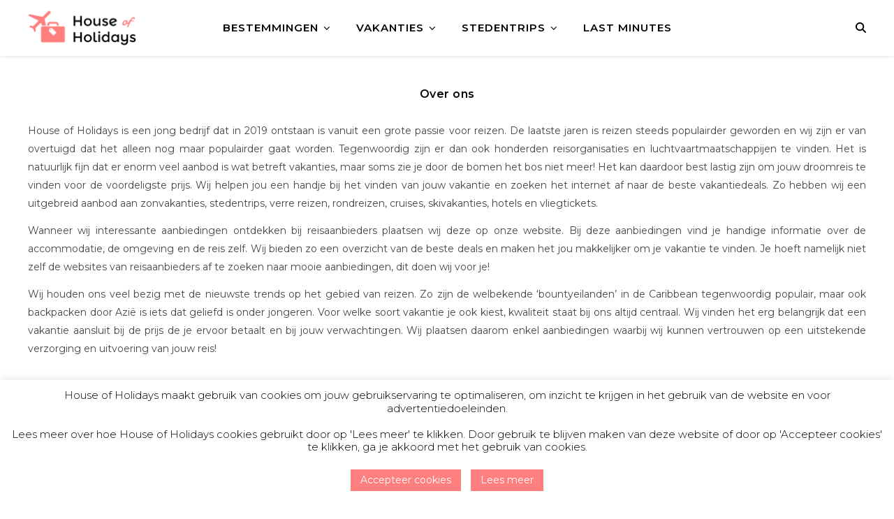

--- FILE ---
content_type: text/html; charset=UTF-8
request_url: https://houseofholidays.nl/over-ons/
body_size: 98758
content:
<!DOCTYPE html>
<html lang="nl-NL">
<head>
	
	<meta name="p:domain_verify" content="8ab0ee4d29b95f52c068c5a9fa89512c"/>
	
	<div id="fb-root"></div>
	
<script async defer crossorigin="anonymous" src="https://connect.facebook.net/nl_NL/sdk.js#xfbml=1&version=v12.0" nonce="xxcDk5Cv"></script>
	
	<meta charset="UTF-8">
	
	<meta name="viewport" content="width=device-width, initial-scale=1.0, maximum-scale=1.0, user-scalable=no" />
	
<script data-ad-client="ca-pub-6040543661197469" async src="https://pagead2.googlesyndication.com/pagead/js/adsbygoogle.js"></script>
	
	<meta name='robots' content='index, follow, max-image-preview:large, max-snippet:-1, max-video-preview:-1' />

	<!-- This site is optimized with the Yoast SEO plugin v24.4 - https://yoast.com/wordpress/plugins/seo/ -->
	<title>Over ons | House of Holidays | Ontdek de beste vakantiedeals</title>
	<meta name="description" content="Iedere dag zijn wij op zoek naar de voordeligste vakantiedeals: zonvakanties, stedentrips, verre reizen, rondreizen en weekendjes weg." />
	<link rel="canonical" href="https://houseofholidays.nl/over-ons/" />
	<meta property="og:locale" content="nl_NL" />
	<meta property="og:type" content="article" />
	<meta property="og:title" content="Over ons | House of Holidays | Ontdek de beste vakantiedeals" />
	<meta property="og:description" content="Iedere dag zijn wij op zoek naar de voordeligste vakantiedeals: zonvakanties, stedentrips, verre reizen, rondreizen en weekendjes weg." />
	<meta property="og:url" content="https://houseofholidays.nl/over-ons/" />
	<meta property="article:publisher" content="https://www.facebook.com/holidealz.nl/" />
	<meta property="article:modified_time" content="2020-12-28T15:01:35+00:00" />
	<meta name="twitter:card" content="summary_large_image" />
	<meta name="twitter:label1" content="Geschatte leestijd" />
	<meta name="twitter:data1" content="1 minuut" />
	<script type="application/ld+json" class="yoast-schema-graph">{"@context":"https://schema.org","@graph":[{"@type":"WebPage","@id":"https://houseofholidays.nl/over-ons/","url":"https://houseofholidays.nl/over-ons/","name":"Over ons | House of Holidays | Ontdek de beste vakantiedeals","isPartOf":{"@id":"https://houseofholidays.nl/#website"},"datePublished":"2019-05-23T17:19:08+00:00","dateModified":"2020-12-28T15:01:35+00:00","description":"Iedere dag zijn wij op zoek naar de voordeligste vakantiedeals: zonvakanties, stedentrips, verre reizen, rondreizen en weekendjes weg.","breadcrumb":{"@id":"https://houseofholidays.nl/over-ons/#breadcrumb"},"inLanguage":"nl-NL","potentialAction":[{"@type":"ReadAction","target":["https://houseofholidays.nl/over-ons/"]}]},{"@type":"BreadcrumbList","@id":"https://houseofholidays.nl/over-ons/#breadcrumb","itemListElement":[{"@type":"ListItem","position":1,"name":"Home","item":"https://houseofholidays.nl/"},{"@type":"ListItem","position":2,"name":"Over ons"}]},{"@type":"WebSite","@id":"https://houseofholidays.nl/#website","url":"https://houseofholidays.nl/","name":"","description":"","publisher":{"@id":"https://houseofholidays.nl/#organization"},"potentialAction":[{"@type":"SearchAction","target":{"@type":"EntryPoint","urlTemplate":"https://houseofholidays.nl/?s={search_term_string}"},"query-input":{"@type":"PropertyValueSpecification","valueRequired":true,"valueName":"search_term_string"}}],"inLanguage":"nl-NL"},{"@type":"Organization","@id":"https://houseofholidays.nl/#organization","name":"House of Holidays","url":"https://houseofholidays.nl/","logo":{"@type":"ImageObject","inLanguage":"nl-NL","@id":"https://houseofholidays.nl/#/schema/logo/image/","url":"https://houseofholidays.nl/wp-content/uploads/2019/08/Logo-HoH-1600x800.jpg","contentUrl":"https://houseofholidays.nl/wp-content/uploads/2019/08/Logo-HoH-1600x800.jpg","width":1600,"height":800,"caption":"House of Holidays"},"image":{"@id":"https://houseofholidays.nl/#/schema/logo/image/"},"sameAs":["https://www.facebook.com/holidealz.nl/","https://www.instagram.com/holidealz/"]}]}</script>
	<!-- / Yoast SEO plugin. -->


<link rel='dns-prefetch' href='//fonts.googleapis.com' />
<link rel="alternate" type="application/rss+xml" title=" &raquo; feed" href="https://houseofholidays.nl/feed/" />
<link rel="alternate" type="application/rss+xml" title=" &raquo; reacties feed" href="https://houseofholidays.nl/comments/feed/" />
<link rel="alternate" title="oEmbed (JSON)" type="application/json+oembed" href="https://houseofholidays.nl/wp-json/oembed/1.0/embed?url=https%3A%2F%2Fhouseofholidays.nl%2Fover-ons%2F" />
<link rel="alternate" title="oEmbed (XML)" type="text/xml+oembed" href="https://houseofholidays.nl/wp-json/oembed/1.0/embed?url=https%3A%2F%2Fhouseofholidays.nl%2Fover-ons%2F&#038;format=xml" />
<style id='wp-img-auto-sizes-contain-inline-css' type='text/css'>
img:is([sizes=auto i],[sizes^="auto," i]){contain-intrinsic-size:3000px 1500px}
/*# sourceURL=wp-img-auto-sizes-contain-inline-css */
</style>
<style id='wp-emoji-styles-inline-css' type='text/css'>

	img.wp-smiley, img.emoji {
		display: inline !important;
		border: none !important;
		box-shadow: none !important;
		height: 1em !important;
		width: 1em !important;
		margin: 0 0.07em !important;
		vertical-align: -0.1em !important;
		background: none !important;
		padding: 0 !important;
	}
/*# sourceURL=wp-emoji-styles-inline-css */
</style>
<style id='wp-block-library-inline-css' type='text/css'>
:root{--wp-block-synced-color:#7a00df;--wp-block-synced-color--rgb:122,0,223;--wp-bound-block-color:var(--wp-block-synced-color);--wp-editor-canvas-background:#ddd;--wp-admin-theme-color:#007cba;--wp-admin-theme-color--rgb:0,124,186;--wp-admin-theme-color-darker-10:#006ba1;--wp-admin-theme-color-darker-10--rgb:0,107,160.5;--wp-admin-theme-color-darker-20:#005a87;--wp-admin-theme-color-darker-20--rgb:0,90,135;--wp-admin-border-width-focus:2px}@media (min-resolution:192dpi){:root{--wp-admin-border-width-focus:1.5px}}.wp-element-button{cursor:pointer}:root .has-very-light-gray-background-color{background-color:#eee}:root .has-very-dark-gray-background-color{background-color:#313131}:root .has-very-light-gray-color{color:#eee}:root .has-very-dark-gray-color{color:#313131}:root .has-vivid-green-cyan-to-vivid-cyan-blue-gradient-background{background:linear-gradient(135deg,#00d084,#0693e3)}:root .has-purple-crush-gradient-background{background:linear-gradient(135deg,#34e2e4,#4721fb 50%,#ab1dfe)}:root .has-hazy-dawn-gradient-background{background:linear-gradient(135deg,#faaca8,#dad0ec)}:root .has-subdued-olive-gradient-background{background:linear-gradient(135deg,#fafae1,#67a671)}:root .has-atomic-cream-gradient-background{background:linear-gradient(135deg,#fdd79a,#004a59)}:root .has-nightshade-gradient-background{background:linear-gradient(135deg,#330968,#31cdcf)}:root .has-midnight-gradient-background{background:linear-gradient(135deg,#020381,#2874fc)}:root{--wp--preset--font-size--normal:16px;--wp--preset--font-size--huge:42px}.has-regular-font-size{font-size:1em}.has-larger-font-size{font-size:2.625em}.has-normal-font-size{font-size:var(--wp--preset--font-size--normal)}.has-huge-font-size{font-size:var(--wp--preset--font-size--huge)}.has-text-align-center{text-align:center}.has-text-align-left{text-align:left}.has-text-align-right{text-align:right}.has-fit-text{white-space:nowrap!important}#end-resizable-editor-section{display:none}.aligncenter{clear:both}.items-justified-left{justify-content:flex-start}.items-justified-center{justify-content:center}.items-justified-right{justify-content:flex-end}.items-justified-space-between{justify-content:space-between}.screen-reader-text{border:0;clip-path:inset(50%);height:1px;margin:-1px;overflow:hidden;padding:0;position:absolute;width:1px;word-wrap:normal!important}.screen-reader-text:focus{background-color:#ddd;clip-path:none;color:#444;display:block;font-size:1em;height:auto;left:5px;line-height:normal;padding:15px 23px 14px;text-decoration:none;top:5px;width:auto;z-index:100000}html :where(.has-border-color){border-style:solid}html :where([style*=border-top-color]){border-top-style:solid}html :where([style*=border-right-color]){border-right-style:solid}html :where([style*=border-bottom-color]){border-bottom-style:solid}html :where([style*=border-left-color]){border-left-style:solid}html :where([style*=border-width]){border-style:solid}html :where([style*=border-top-width]){border-top-style:solid}html :where([style*=border-right-width]){border-right-style:solid}html :where([style*=border-bottom-width]){border-bottom-style:solid}html :where([style*=border-left-width]){border-left-style:solid}html :where(img[class*=wp-image-]){height:auto;max-width:100%}:where(figure){margin:0 0 1em}html :where(.is-position-sticky){--wp-admin--admin-bar--position-offset:var(--wp-admin--admin-bar--height,0px)}@media screen and (max-width:600px){html :where(.is-position-sticky){--wp-admin--admin-bar--position-offset:0px}}

/*# sourceURL=wp-block-library-inline-css */
</style><style id='wp-block-paragraph-inline-css' type='text/css'>
.is-small-text{font-size:.875em}.is-regular-text{font-size:1em}.is-large-text{font-size:2.25em}.is-larger-text{font-size:3em}.has-drop-cap:not(:focus):first-letter{float:left;font-size:8.4em;font-style:normal;font-weight:100;line-height:.68;margin:.05em .1em 0 0;text-transform:uppercase}body.rtl .has-drop-cap:not(:focus):first-letter{float:none;margin-left:.1em}p.has-drop-cap.has-background{overflow:hidden}:root :where(p.has-background){padding:1.25em 2.375em}:where(p.has-text-color:not(.has-link-color)) a{color:inherit}p.has-text-align-left[style*="writing-mode:vertical-lr"],p.has-text-align-right[style*="writing-mode:vertical-rl"]{rotate:180deg}
/*# sourceURL=https://houseofholidays.nl/wp-includes/blocks/paragraph/style.min.css */
</style>
<style id='global-styles-inline-css' type='text/css'>
:root{--wp--preset--aspect-ratio--square: 1;--wp--preset--aspect-ratio--4-3: 4/3;--wp--preset--aspect-ratio--3-4: 3/4;--wp--preset--aspect-ratio--3-2: 3/2;--wp--preset--aspect-ratio--2-3: 2/3;--wp--preset--aspect-ratio--16-9: 16/9;--wp--preset--aspect-ratio--9-16: 9/16;--wp--preset--color--black: #000000;--wp--preset--color--cyan-bluish-gray: #abb8c3;--wp--preset--color--white: #ffffff;--wp--preset--color--pale-pink: #f78da7;--wp--preset--color--vivid-red: #cf2e2e;--wp--preset--color--luminous-vivid-orange: #ff6900;--wp--preset--color--luminous-vivid-amber: #fcb900;--wp--preset--color--light-green-cyan: #7bdcb5;--wp--preset--color--vivid-green-cyan: #00d084;--wp--preset--color--pale-cyan-blue: #8ed1fc;--wp--preset--color--vivid-cyan-blue: #0693e3;--wp--preset--color--vivid-purple: #9b51e0;--wp--preset--gradient--vivid-cyan-blue-to-vivid-purple: linear-gradient(135deg,rgb(6,147,227) 0%,rgb(155,81,224) 100%);--wp--preset--gradient--light-green-cyan-to-vivid-green-cyan: linear-gradient(135deg,rgb(122,220,180) 0%,rgb(0,208,130) 100%);--wp--preset--gradient--luminous-vivid-amber-to-luminous-vivid-orange: linear-gradient(135deg,rgb(252,185,0) 0%,rgb(255,105,0) 100%);--wp--preset--gradient--luminous-vivid-orange-to-vivid-red: linear-gradient(135deg,rgb(255,105,0) 0%,rgb(207,46,46) 100%);--wp--preset--gradient--very-light-gray-to-cyan-bluish-gray: linear-gradient(135deg,rgb(238,238,238) 0%,rgb(169,184,195) 100%);--wp--preset--gradient--cool-to-warm-spectrum: linear-gradient(135deg,rgb(74,234,220) 0%,rgb(151,120,209) 20%,rgb(207,42,186) 40%,rgb(238,44,130) 60%,rgb(251,105,98) 80%,rgb(254,248,76) 100%);--wp--preset--gradient--blush-light-purple: linear-gradient(135deg,rgb(255,206,236) 0%,rgb(152,150,240) 100%);--wp--preset--gradient--blush-bordeaux: linear-gradient(135deg,rgb(254,205,165) 0%,rgb(254,45,45) 50%,rgb(107,0,62) 100%);--wp--preset--gradient--luminous-dusk: linear-gradient(135deg,rgb(255,203,112) 0%,rgb(199,81,192) 50%,rgb(65,88,208) 100%);--wp--preset--gradient--pale-ocean: linear-gradient(135deg,rgb(255,245,203) 0%,rgb(182,227,212) 50%,rgb(51,167,181) 100%);--wp--preset--gradient--electric-grass: linear-gradient(135deg,rgb(202,248,128) 0%,rgb(113,206,126) 100%);--wp--preset--gradient--midnight: linear-gradient(135deg,rgb(2,3,129) 0%,rgb(40,116,252) 100%);--wp--preset--font-size--small: 13px;--wp--preset--font-size--medium: 20px;--wp--preset--font-size--large: 36px;--wp--preset--font-size--x-large: 42px;--wp--preset--spacing--20: 0.44rem;--wp--preset--spacing--30: 0.67rem;--wp--preset--spacing--40: 1rem;--wp--preset--spacing--50: 1.5rem;--wp--preset--spacing--60: 2.25rem;--wp--preset--spacing--70: 3.38rem;--wp--preset--spacing--80: 5.06rem;--wp--preset--shadow--natural: 6px 6px 9px rgba(0, 0, 0, 0.2);--wp--preset--shadow--deep: 12px 12px 50px rgba(0, 0, 0, 0.4);--wp--preset--shadow--sharp: 6px 6px 0px rgba(0, 0, 0, 0.2);--wp--preset--shadow--outlined: 6px 6px 0px -3px rgb(255, 255, 255), 6px 6px rgb(0, 0, 0);--wp--preset--shadow--crisp: 6px 6px 0px rgb(0, 0, 0);}:where(.is-layout-flex){gap: 0.5em;}:where(.is-layout-grid){gap: 0.5em;}body .is-layout-flex{display: flex;}.is-layout-flex{flex-wrap: wrap;align-items: center;}.is-layout-flex > :is(*, div){margin: 0;}body .is-layout-grid{display: grid;}.is-layout-grid > :is(*, div){margin: 0;}:where(.wp-block-columns.is-layout-flex){gap: 2em;}:where(.wp-block-columns.is-layout-grid){gap: 2em;}:where(.wp-block-post-template.is-layout-flex){gap: 1.25em;}:where(.wp-block-post-template.is-layout-grid){gap: 1.25em;}.has-black-color{color: var(--wp--preset--color--black) !important;}.has-cyan-bluish-gray-color{color: var(--wp--preset--color--cyan-bluish-gray) !important;}.has-white-color{color: var(--wp--preset--color--white) !important;}.has-pale-pink-color{color: var(--wp--preset--color--pale-pink) !important;}.has-vivid-red-color{color: var(--wp--preset--color--vivid-red) !important;}.has-luminous-vivid-orange-color{color: var(--wp--preset--color--luminous-vivid-orange) !important;}.has-luminous-vivid-amber-color{color: var(--wp--preset--color--luminous-vivid-amber) !important;}.has-light-green-cyan-color{color: var(--wp--preset--color--light-green-cyan) !important;}.has-vivid-green-cyan-color{color: var(--wp--preset--color--vivid-green-cyan) !important;}.has-pale-cyan-blue-color{color: var(--wp--preset--color--pale-cyan-blue) !important;}.has-vivid-cyan-blue-color{color: var(--wp--preset--color--vivid-cyan-blue) !important;}.has-vivid-purple-color{color: var(--wp--preset--color--vivid-purple) !important;}.has-black-background-color{background-color: var(--wp--preset--color--black) !important;}.has-cyan-bluish-gray-background-color{background-color: var(--wp--preset--color--cyan-bluish-gray) !important;}.has-white-background-color{background-color: var(--wp--preset--color--white) !important;}.has-pale-pink-background-color{background-color: var(--wp--preset--color--pale-pink) !important;}.has-vivid-red-background-color{background-color: var(--wp--preset--color--vivid-red) !important;}.has-luminous-vivid-orange-background-color{background-color: var(--wp--preset--color--luminous-vivid-orange) !important;}.has-luminous-vivid-amber-background-color{background-color: var(--wp--preset--color--luminous-vivid-amber) !important;}.has-light-green-cyan-background-color{background-color: var(--wp--preset--color--light-green-cyan) !important;}.has-vivid-green-cyan-background-color{background-color: var(--wp--preset--color--vivid-green-cyan) !important;}.has-pale-cyan-blue-background-color{background-color: var(--wp--preset--color--pale-cyan-blue) !important;}.has-vivid-cyan-blue-background-color{background-color: var(--wp--preset--color--vivid-cyan-blue) !important;}.has-vivid-purple-background-color{background-color: var(--wp--preset--color--vivid-purple) !important;}.has-black-border-color{border-color: var(--wp--preset--color--black) !important;}.has-cyan-bluish-gray-border-color{border-color: var(--wp--preset--color--cyan-bluish-gray) !important;}.has-white-border-color{border-color: var(--wp--preset--color--white) !important;}.has-pale-pink-border-color{border-color: var(--wp--preset--color--pale-pink) !important;}.has-vivid-red-border-color{border-color: var(--wp--preset--color--vivid-red) !important;}.has-luminous-vivid-orange-border-color{border-color: var(--wp--preset--color--luminous-vivid-orange) !important;}.has-luminous-vivid-amber-border-color{border-color: var(--wp--preset--color--luminous-vivid-amber) !important;}.has-light-green-cyan-border-color{border-color: var(--wp--preset--color--light-green-cyan) !important;}.has-vivid-green-cyan-border-color{border-color: var(--wp--preset--color--vivid-green-cyan) !important;}.has-pale-cyan-blue-border-color{border-color: var(--wp--preset--color--pale-cyan-blue) !important;}.has-vivid-cyan-blue-border-color{border-color: var(--wp--preset--color--vivid-cyan-blue) !important;}.has-vivid-purple-border-color{border-color: var(--wp--preset--color--vivid-purple) !important;}.has-vivid-cyan-blue-to-vivid-purple-gradient-background{background: var(--wp--preset--gradient--vivid-cyan-blue-to-vivid-purple) !important;}.has-light-green-cyan-to-vivid-green-cyan-gradient-background{background: var(--wp--preset--gradient--light-green-cyan-to-vivid-green-cyan) !important;}.has-luminous-vivid-amber-to-luminous-vivid-orange-gradient-background{background: var(--wp--preset--gradient--luminous-vivid-amber-to-luminous-vivid-orange) !important;}.has-luminous-vivid-orange-to-vivid-red-gradient-background{background: var(--wp--preset--gradient--luminous-vivid-orange-to-vivid-red) !important;}.has-very-light-gray-to-cyan-bluish-gray-gradient-background{background: var(--wp--preset--gradient--very-light-gray-to-cyan-bluish-gray) !important;}.has-cool-to-warm-spectrum-gradient-background{background: var(--wp--preset--gradient--cool-to-warm-spectrum) !important;}.has-blush-light-purple-gradient-background{background: var(--wp--preset--gradient--blush-light-purple) !important;}.has-blush-bordeaux-gradient-background{background: var(--wp--preset--gradient--blush-bordeaux) !important;}.has-luminous-dusk-gradient-background{background: var(--wp--preset--gradient--luminous-dusk) !important;}.has-pale-ocean-gradient-background{background: var(--wp--preset--gradient--pale-ocean) !important;}.has-electric-grass-gradient-background{background: var(--wp--preset--gradient--electric-grass) !important;}.has-midnight-gradient-background{background: var(--wp--preset--gradient--midnight) !important;}.has-small-font-size{font-size: var(--wp--preset--font-size--small) !important;}.has-medium-font-size{font-size: var(--wp--preset--font-size--medium) !important;}.has-large-font-size{font-size: var(--wp--preset--font-size--large) !important;}.has-x-large-font-size{font-size: var(--wp--preset--font-size--x-large) !important;}
/*# sourceURL=global-styles-inline-css */
</style>

<style id='classic-theme-styles-inline-css' type='text/css'>
/*! This file is auto-generated */
.wp-block-button__link{color:#fff;background-color:#32373c;border-radius:9999px;box-shadow:none;text-decoration:none;padding:calc(.667em + 2px) calc(1.333em + 2px);font-size:1.125em}.wp-block-file__button{background:#32373c;color:#fff;text-decoration:none}
/*# sourceURL=/wp-includes/css/classic-themes.min.css */
</style>
<link rel='stylesheet' id='contact-form-7-css' href='https://houseofholidays.nl/wp-content/plugins/contact-form-7/includes/css/styles.css?ver=6.0.3' type='text/css' media='all' />
<link rel='stylesheet' id='cookie-law-info-css' href='https://houseofholidays.nl/wp-content/plugins/cookie-law-info/legacy/public/css/cookie-law-info-public.css?ver=3.2.8' type='text/css' media='all' />
<link rel='stylesheet' id='cookie-law-info-gdpr-css' href='https://houseofholidays.nl/wp-content/plugins/cookie-law-info/legacy/public/css/cookie-law-info-gdpr.css?ver=3.2.8' type='text/css' media='all' />
<link rel='stylesheet' id='widgetopts-styles-css' href='https://houseofholidays.nl/wp-content/plugins/widget-options/assets/css/widget-options.css?ver=4.1.0' type='text/css' media='all' />
<link rel='stylesheet' id='chld_thm_cfg_parent-css' href='https://houseofholidays.nl/wp-content/themes/ashe-pro-premium/style.css?ver=6.9' type='text/css' media='all' />
<link rel='stylesheet' id='ashe-style-css' href='https://houseofholidays.nl/wp-content/themes/ashe-pro-premium-child02/style.css?ver=3.5.6.1571406728' type='text/css' media='all' />
<link rel='stylesheet' id='ashe-responsive-css' href='https://houseofholidays.nl/wp-content/themes/ashe-pro-premium/assets/css/responsive.css?ver=3.5.9' type='text/css' media='all' />
<link rel='stylesheet' id='fontello-css' href='https://houseofholidays.nl/wp-content/themes/ashe-pro-premium/assets/css/fontello.css?ver=3.5.4' type='text/css' media='all' />
<link rel='stylesheet' id='slick-css' href='https://houseofholidays.nl/wp-content/themes/ashe-pro-premium/assets/css/slick.css?ver=6.9' type='text/css' media='all' />
<link rel='stylesheet' id='scrollbar-css' href='https://houseofholidays.nl/wp-content/themes/ashe-pro-premium/assets/css/perfect-scrollbar.css?ver=6.9' type='text/css' media='all' />
<link rel='stylesheet' id='ashe_enqueue_Montserrat-css' href='https://fonts.googleapis.com/css?family=Montserrat%3A100%2C200%2C300%2C400%2C500%2C600%2C700%2C800%2C900&#038;ver=1.0.0' type='text/css' media='all' />
<link rel='stylesheet' id='newsletter-css' href='https://houseofholidays.nl/wp-content/plugins/newsletter/style.css?ver=8.7.0' type='text/css' media='all' />
<script type="text/javascript" src="https://houseofholidays.nl/wp-includes/js/jquery/jquery.min.js?ver=3.7.1" id="jquery-core-js"></script>
<script type="text/javascript" src="https://houseofholidays.nl/wp-includes/js/jquery/jquery-migrate.min.js?ver=3.4.1" id="jquery-migrate-js"></script>
<script type="text/javascript" id="cookie-law-info-js-extra">
/* <![CDATA[ */
var Cli_Data = {"nn_cookie_ids":[],"cookielist":[],"non_necessary_cookies":[],"ccpaEnabled":"","ccpaRegionBased":"","ccpaBarEnabled":"","strictlyEnabled":["necessary","obligatoire"],"ccpaType":"gdpr","js_blocking":"","custom_integration":"","triggerDomRefresh":"","secure_cookies":""};
var cli_cookiebar_settings = {"animate_speed_hide":"500","animate_speed_show":"500","background":"#FFF","border":"#b1a6a6c2","border_on":"","button_1_button_colour":"#ff7f7f","button_1_button_hover":"#cc6666","button_1_link_colour":"#fff","button_1_as_button":"1","button_1_new_win":"","button_2_button_colour":"#ff7f7f","button_2_button_hover":"#cc6666","button_2_link_colour":"#ffffff","button_2_as_button":"1","button_2_hidebar":"","button_3_button_colour":"#000","button_3_button_hover":"#000000","button_3_link_colour":"#fff","button_3_as_button":"1","button_3_new_win":"","button_4_button_colour":"#000","button_4_button_hover":"#000000","button_4_link_colour":"#fff","button_4_as_button":"1","button_7_button_colour":"#61a229","button_7_button_hover":"#4e8221","button_7_link_colour":"#fff","button_7_as_button":"1","button_7_new_win":"","font_family":"inherit","header_fix":"","notify_animate_hide":"1","notify_animate_show":"","notify_div_id":"#cookie-law-info-bar","notify_position_horizontal":"right","notify_position_vertical":"bottom","scroll_close":"","scroll_close_reload":"","accept_close_reload":"","reject_close_reload":"","showagain_tab":"","showagain_background":"#fff","showagain_border":"#000","showagain_div_id":"#cookie-law-info-again","showagain_x_position":"100px","text":"#000","show_once_yn":"","show_once":"10000","logging_on":"","as_popup":"","popup_overlay":"1","bar_heading_text":"","cookie_bar_as":"banner","popup_showagain_position":"bottom-right","widget_position":"left"};
var log_object = {"ajax_url":"https://houseofholidays.nl/wp-admin/admin-ajax.php"};
//# sourceURL=cookie-law-info-js-extra
/* ]]> */
</script>
<script type="text/javascript" src="https://houseofholidays.nl/wp-content/plugins/cookie-law-info/legacy/public/js/cookie-law-info-public.js?ver=3.2.8" id="cookie-law-info-js"></script>
<link rel="https://api.w.org/" href="https://houseofholidays.nl/wp-json/" /><link rel="alternate" title="JSON" type="application/json" href="https://houseofholidays.nl/wp-json/wp/v2/pages/831" /><link rel="EditURI" type="application/rsd+xml" title="RSD" href="https://houseofholidays.nl/xmlrpc.php?rsd" />
<meta name="generator" content="WordPress 6.9" />
<link rel='shortlink' href='https://houseofholidays.nl/?p=831' />
<script data-ad-client="ca-pub-6040543661197469" async src="https://pagead2.googlesyndication.com/pagead/js/adsbygoogle.js"></script>
<!-- Google Tag Manager -->
<script>(function(w,d,s,l,i){w[l]=w[l]||[];w[l].push({'gtm.start':
new Date().getTime(),event:'gtm.js'});var f=d.getElementsByTagName(s)[0],
j=d.createElement(s),dl=l!='dataLayer'?'&l='+l:'';j.async=true;j.src=
'https://www.googletagmanager.com/gtm.js?id='+i+dl;f.parentNode.insertBefore(j,f);
})(window,document,'script','dataLayer','GTM-MDXDVB8');</script>
<!-- End Google Tag Manager -->		<script>
			document.documentElement.className = document.documentElement.className.replace('no-js', 'js');
		</script>
				<style>
			.no-js img.lazyload {
				display: none;
			}

			figure.wp-block-image img.lazyloading {
				min-width: 150px;
			}

						.lazyload, .lazyloading {
				opacity: 0;
			}

			.lazyloaded {
				opacity: 1;
				transition: opacity 300ms;
				transition-delay: 0ms;
			}

					</style>
		<style id="ashe_dynamic_css">#top-bar,#top-menu .sub-menu {background-color: #ffffff;}#top-bar a {color: #000000;}#top-menu .sub-menu,#top-menu .sub-menu a {border-color: rgba(0,0,0, 0.05);}#top-bar a:hover,#top-bar li.current-menu-item > a,#top-bar li.current-menu-ancestor > a,#top-bar .sub-menu li.current-menu-item > a,#top-bar .sub-menu li.current-menu-ancestor> a {color: #f77f7f;}.header-logo a,.site-description {color: #ffffff;}.entry-header {background-color: #ffffff;}#main-nav,#main-menu .sub-menu,#main-nav #s {background-color: #ffffff;}#main-nav a,#main-nav .svg-inline--fa,#main-nav #s,.instagram-title h2 {color: #000000;}.main-nav-sidebar span,.mobile-menu-btn span {background-color: #000000;}#main-nav {box-shadow: 0px 1px 5px rgba(0,0,0, 0.1);}#main-menu .sub-menu,#main-menu .sub-menu a {border-color: rgba(0,0,0, 0.05);}#main-nav #s::-webkit-input-placeholder { /* Chrome/Opera/Safari */color: rgba(0,0,0, 0.7);}#main-nav #s::-moz-placeholder { /* Firefox 19+ */color: rgba(0,0,0, 0.7);}#main-nav #s:-ms-input-placeholder { /* IE 10+ */color: rgba(0,0,0, 0.7);}#main-nav #s:-moz-placeholder { /* Firefox 18- */color: rgba(0,0,0, 0.7);}#main-nav a:hover,#main-nav .svg-inline--fa:hover,#main-nav li.current-menu-item > a,#main-nav li.current-menu-ancestor > a,#main-nav .sub-menu li.current-menu-item > a,#main-nav .sub-menu li.current-menu-ancestor> a {color: #ff7f7f;}.main-nav-sidebar:hover span,.mobile-menu-btn:hover span {background-color: #ff7f7f;}/* Background */.sidebar-alt,.main-content,.featured-slider-area,#featured-links,.page-content select,.page-content input,.page-content textarea {background-color: #ffffff;}.page-content #featured-links h6,.instagram-title h2 {background-color: rgba(255,255,255, 0.85);}.ashe_promo_box_widget h6 {background-color: #ffffff;}.ashe_promo_box_widget .promo-box:after{border-color: #ffffff;}/* Text */.page-content,.page-content select,.page-content input,.page-content textarea,.page-content .post-author a,.page-content .ashe-widget a,.page-content .comment-author,.page-content #featured-links h6,.ashe_promo_box_widget h6 {color: #464646;}/* Title */.page-content h1,.page-content h2,.page-content h3,.page-content h4,.page-content h5,.page-content h6,.page-content .post-title a,.page-content .author-description h4 a,.page-content .related-posts h4 a,.page-content .blog-pagination .previous-page a,.page-content .blog-pagination .next-page a,blockquote,.page-content .post-share a {color: #030303;}.sidebar-alt-close-btn span {background-color: #030303;}.page-content .post-title a:hover {color: rgba(3,3,3, 0.75);}/* Meta */.page-content .post-date,.page-content .post-comments,.page-content .meta-sep,.page-content .post-author,.page-content [data-layout*="list"] .post-author a,.page-content .related-post-date,.page-content .comment-meta a,.page-content .author-share a,.page-content .post-tags a,.page-content .tagcloud a,.widget_categories li,.widget_archive li,.ashe-subscribe-text p,.rpwwt-post-author,.rpwwt-post-categories,.rpwwt-post-date,.rpwwt-post-comments-number {color: #494949;}.page-content input::-webkit-input-placeholder { /* Chrome/Opera/Safari */color: #494949;}.page-content input::-moz-placeholder { /* Firefox 19+ */color: #494949;}.page-content input:-ms-input-placeholder { /* IE 10+ */color: #494949;}.page-content input:-moz-placeholder { /* Firefox 18- */color: #494949;}/* Accent */.page-content a,.post-categories,#page-wrap .ashe-widget.widget_text a,#page-wrap .ashe-widget.ashe_author_widget a {color: #ff7f7f;}/* Disable TMP.page-content .elementor a,.page-content .elementor a:hover {color: inherit;}*/.ps-container > .ps-scrollbar-y-rail > .ps-scrollbar-y {background: #ff7f7f;}.page-content a:hover {color: rgba(255,127,127, 0.8);}blockquote {border-color: #ff7f7f;}.slide-caption {color: #ffffff;background: #ff7f7f;}/* Selection */::-moz-selection {color: #ffffff;background: #f77f7f;}::selection {color: #ffffff;background: #f77f7f;}.page-content .wprm-rating-star svg polygon {stroke: #ff7f7f;}.page-content .wprm-rating-star-full svg polygon,.page-content .wprm-comment-rating svg path,.page-content .comment-form-wprm-rating svg path{fill: #ff7f7f;}/* Border */.page-content .post-footer,[data-layout*="list"] .blog-grid > li,.page-content .author-description,.page-content .related-posts,.page-content .entry-comments,.page-content .ashe-widget li,.page-content #wp-calendar,.page-content #wp-calendar caption,.page-content #wp-calendar tbody td,.page-content .widget_nav_menu li a,.page-content .widget_pages li a,.page-content .tagcloud a,.page-content select,.page-content input,.page-content textarea,.widget-title h2:before,.widget-title h2:after,.post-tags a,.gallery-caption,.wp-caption-text,table tr,table th,table td,pre,.page-content .wprm-recipe-instruction {border-color: #e8e8e8;}.page-content .wprm-recipe {box-shadow: 0 0 3px 1px #e8e8e8;}hr {background-color: #e8e8e8;}.wprm-recipe-details-container,.wprm-recipe-notes-container p {background-color: rgba(232,232,232, 0.4);}/* Buttons */.widget_search .svg-fa-wrap,.widget_search #searchsubmit,.single-navigation i,.page-content input.submit,.page-content .blog-pagination.numeric a,.page-content .blog-pagination.load-more a,.page-content .mc4wp-form-fields input[type="submit"],.page-content .widget_wysija input[type="submit"],.page-content .post-password-form input[type="submit"],.page-content .wpcf7 [type="submit"],.page-content .wprm-recipe-print,.page-content .wprm-jump-to-recipe-shortcode,.page-content .wprm-print-recipe-shortcode {color: #ffffff;background-color: #000000;}.single-navigation i:hover,.page-content input.submit:hover,.ashe-boxed-style .page-content input.submit:hover,.page-content .blog-pagination.numeric a:hover,.ashe-boxed-style .page-content .blog-pagination.numeric a:hover,.page-content .blog-pagination.numeric span,.page-content .blog-pagination.load-more a:hover,.ashe-boxed-style .page-content .blog-pagination.load-more a:hover,.page-content .mc4wp-form-fields input[type="submit"]:hover,.page-content .widget_wysija input[type="submit"]:hover,.page-content .post-password-form input[type="submit"]:hover,.page-content .wpcf7 [type="submit"]:hover,.page-content .wprm-recipe-print:hover,.page-content .wprm-jump-to-recipe-shortcode:hover,.page-content .wprm-print-recipe-shortcode:hover {color: #ffffff;background-color: #ff7f7f;}/* Image Overlay */.image-overlay,#infscr-loading,.page-content h4.image-overlay,.image-overlay a,.post-slider .prev-arrow,.post-slider .next-arrow,.header-slider-prev-arrow,.header-slider-next-arrow,.page-content .image-overlay a,#featured-slider .slick-arrow,#featured-slider .slider-dots,.header-slider-dots {color: #ffffff;}.image-overlay,#infscr-loading,.page-content h4.image-overlay {background-color: rgba(61,31,55, 0.3);}/* Background */#page-footer,#page-footer select,#page-footer input,#page-footer textarea {background-color: #fff2f2;}/* Text */#page-footer,#page-footer a,#page-footer select,#page-footer input,#page-footer textarea {color: #333333;}/* Title */#page-footer h1,#page-footer h2,#page-footer h3,#page-footer h4,#page-footer h5,#page-footer h6 {color: #111111;}/* Accent */#page-footer a:hover {color: #000000;}/* Border */#page-footer a,#page-footer .ashe-widget li,#page-footer #wp-calendar,#page-footer #wp-calendar caption,#page-footer #wp-calendar th,#page-footer #wp-calendar td,#page-footer .widget_nav_menu li a,#page-footer select,#page-footer input,#page-footer textarea,#page-footer .widget-title h2:before,#page-footer .widget-title h2:after,.footer-widgets,.category-description,.tag-description {border-color: #000000;}#page-footer hr {background-color: #000000;}.ashe-preloader-wrap {background-color: #333333;}@media screen and ( max-width: 768px ) {.mini-logo a {max-width: 110px !important;} }@media screen and ( max-width: 768px ) {#featured-links {display: none;}}.header-logo a {font-family: 'Montserrat';font-size: 0px;line-height: 10px;letter-spacing: px;font-weight: 0;}.site-description {font-family: 'Montserrat';}.header-logo .site-description {font-size: 0px;}#top-menu li a {font-family: 'Montserrat';font-size: 13px;line-height: 67px;letter-spacing: 0.8px;font-weight: 550;}.top-bar-socials a {font-size: 13px;line-height: 67px;}#top-bar .mobile-menu-btn {line-height: 67px;}#top-menu .sub-menu > li > a {font-size: 11px;line-height: 3.7;letter-spacing: 0.8px;}@media screen and ( max-width: 979px ) {.top-bar-socials {float: none !important;}.top-bar-socials a {line-height: 40px !important;}}#main-menu li a,.mobile-menu-btn a {font-family: 'Montserrat';font-size: 15px;line-height: 80px;letter-spacing: 1px;font-weight: 550;}#mobile-menu li {font-family: 'Montserrat';font-size: 15px;line-height: 3.4;letter-spacing: 1px;font-weight: 550;}.main-nav-search,#main-nav #s,.dark-mode-switcher,.main-nav-socials-trigger {font-size: 15px;line-height: 80px;}#main-nav #s {line-height: 81px;}#main-menu li.menu-item-has-children>a:after {font-size: 15px;}#main-nav {min-height:80px;}.main-nav-sidebar,.mini-logo {height:80px;}#main-menu .sub-menu > li > a,#mobile-menu .sub-menu > li {font-size: 12px;line-height: 3.8;letter-spacing: 0.8px;}.mobile-menu-btn {font-size: 18px;line-height: 80px;}.main-nav-socials a {font-size: 14px;line-height: 80px;}#top-menu li a,#main-menu li a,#mobile-menu li,.mobile-menu-btn a {text-transform: uppercase;}.post-meta,#wp-calendar thead th,#wp-calendar caption,h1,h2,h3,h4,h5,h6,blockquote p,#reply-title,#reply-title a {font-family: 'Montserrat';}/* font size 40px */h1 {font-size: 16px;}/* font size 36px */h2 {font-size: 14px;}/* font size 30px */h3 {font-size: 12px;}/* font size 24px */h4 {font-size: 10px;}/* font size 22px */h5,.page-content .wprm-recipe-name,.page-content .wprm-recipe-header {font-size: 10px;}/* font size 20px */h6 {font-size: 10px;}/* font size 19px */blockquote p {font-size: 16px;}/* font size 18px */.related-posts h4 a {font-size: 16px;}/* font size 16px */.author-description h4,.category-description h4,.tag-description h4,#reply-title,#reply-title a,.comment-title,.widget-title h2,.ashe_author_widget h3 {font-size: 15px;}.post-title,.page-title {line-height: 30px;}/* letter spacing 0.5px */.slider-title,.post-title,.page-title,.related-posts h4 a {letter-spacing: 0.5px;}/* letter spacing 1.5px */.widget-title h2,.author-description h4,.category-description h4,.tag-description h4,.comment-title,#reply-title,#reply-title a,.ashe_author_widget h3 {letter-spacing: 1.5px;}/* letter spacing 2px */.related-posts h3 {letter-spacing: 2px;}/* font weight */h1,h2,h3,h4,h5,h6 {font-weight: 600;}h1,h2,h3,h4,h5,h6 {font-style: normal;}h1,h2,h3,h4,h5,h6 {text-transform: none;}body,.page-404 h2,#featured-links h6,.ashe_promo_box_widget h6,.comment-author,.related-posts h3,.instagram-title h2,input,textarea,select,.no-result-found h1,.ashe-subscribe-text h4,.widget_wysija_cont .updated,.widget_wysija_cont .error,.widget_wysija_cont .xdetailed-errors {font-family: 'Montserrat';}body,.page-404 h2,.no-result-found h1 {font-weight: 400;}body,.comment-author {font-size: 14px;}body p,.post-content,.post-content li,.comment-text li {line-height: 26px;}/* letter spacing 0 */body p,.post-content,.comment-author,.widget_recent_comments li,.widget_meta li,.widget_recent_comments li,.widget_pages > ul > li,.widget_archive li,.widget_categories > ul > li,.widget_recent_entries ul li,.widget_nav_menu li,.related-post-date,.post-media .image-overlay a,.post-meta,.rpwwt-post-title {letter-spacing: 0px;}/* letter spacing 0.5 + */.post-author,.post-media .image-overlay span,blockquote p {letter-spacing: 0.5px;}/* letter spacing 1 + */#main-nav #searchform input,#featured-links h6,.ashe_promo_box_widget h6,.instagram-title h2,.ashe-subscribe-text h4,.page-404 p,#wp-calendar caption {letter-spacing: 1px;}/* letter spacing 2 + */.comments-area #submit,.tagcloud a,.mc4wp-form-fields input[type='submit'],.widget_wysija input[type='submit'],.slider-read-more a,.post-categories a,.read-more a,.no-result-found h1,.blog-pagination a,.blog-pagination span {letter-spacing: 2px;}/* font size 18px */.post-media .image-overlay p,.post-media .image-overlay a {font-size: 16px;}/* font size 16px */.ashe_social_widget .social-icons a {font-size: 15px;}/* font size 14px */.post-author,.post-share,.related-posts h3,input,textarea,select,.comment-reply-link,.wp-caption-text,.author-share a,#featured-links h6,.ashe_promo_box_widget h6,#wp-calendar,.instagram-title h2 {font-size: 13px;}/* font size 13px */.slider-categories,.slider-read-more a,.read-more a,.blog-pagination a,.blog-pagination span,.footer-socials a,.rpwwt-post-author,.rpwwt-post-categories,.rpwwt-post-date,.rpwwt-post-comments-number,.copyright-info,.footer-menu-container {font-size: 12px;}/* font size 12px */.post-categories a,.post-tags a,.widget_recent_entries ul li span,#wp-calendar caption,#wp-calendar tfoot #prev a,#wp-calendar tfoot #next a {font-size: 11px;}/* font size 11px */.related-post-date,.comment-meta,.tagcloud a {font-size: 11px !important;}.boxed-wrapper {max-width: 1500px;}.sidebar-alt {max-width: 320px;left: -320px; padding: 85px 35px 0px;}.sidebar-left,.sidebar-right {width: 300px;}[data-layout*="rsidebar"] .main-container,[data-layout*="lsidebar"] .main-container {float: left;width: calc(100% - 300px);width: -webkit-calc(100% - 300px);}[data-layout*="lrsidebar"] .main-container {width: calc(100% - 600px);width: -webkit-calc(100% - 600px);}[data-layout*="fullwidth"] .main-container {width: 100%;}#top-bar > div,#main-nav > div,#featured-links,.main-content,.page-footer-inner,.featured-slider-area.boxed-wrapper {padding-left: 40px;padding-right: 40px;}@media screen and ( min-width: 640px ) and ( max-width: 980px ) {.blog-grid > li {width: calc((100% - 50px ) / 2) !important;width: -webkit-calc((100% - 50px ) / 2) !important;margin-right: 50px !important;}.blog-grid > li:nth-of-type(2n+2) {margin-right: 0 !important;}}@media screen and ( max-width: 640px ) {.blog-grid > li {width: 100% !important;margin-right: 0 !important;margin-left: 0 !important;}}.ashe-instagram-widget #sb_instagram {max-width: none !important;}.ashe-instagram-widget #sbi_images {display: -webkit-box;display: -ms-flexbox;display: flex;}.ashe-instagram-widget #sbi_images .sbi_photo {height: auto !important;}.ashe-instagram-widget #sbi_images .sbi_photo img {display: block !important;}.ashe-widget #sbi_images .sbi_photo {/*height: auto !important;*/}.ashe-widget #sbi_images .sbi_photo img {display: block !important;}.entry-header:not(.html-image) {height: 100px;background-size: cover;}.entry-header-slider div {height: 100px;}.entry-header:not(.html-image) {background-position: center center;}.header-logo {padding-top: 0px;}.logo-img {max-width: 0px;}.mini-logo a {max-width: 155px;}#main-nav {text-align: center;}.main-nav-icons.main-nav-socials-mobile {left: 40px;}.main-nav-socials-trigger {position: absolute;top: 0px;left: 40px;}.main-nav-sidebar + .main-nav-socials-trigger {left: 70px;}.mini-logo + .main-nav-socials-trigger {right: 70px;left: auto;}.main-nav-sidebar {position: absolute;top: 0px;left: 40px;z-index: 1;}.main-nav-icons {position: absolute;top: 0px;right: 40px;z-index: 2;}.mini-logo {position: absolute;left: auto;top: 0;}.main-nav-sidebar ~ .mini-logo {margin-left: 30px;}#featured-slider.boxed-wrapper {max-width: 1200px;}.slider-item-bg {height: 300px;}#featured-links .featured-link {margin-top: 20px;}#featured-links .featured-link {margin-right: 20px;}#featured-links .featured-link:nth-of-type(3n) {margin-right: 0;}#featured-links .featured-link {width: calc( (100% - 40px) / 3 - 1px);width: -webkit-calc( (100% - 40px) / 3 - 1px);}.featured-link:nth-child(1) .cv-inner {display: none;}.featured-link:nth-child(2) .cv-inner {display: none;}.featured-link:nth-child(3) .cv-inner {display: none;}.featured-link:nth-child(4) .cv-inner {display: none;}.featured-link:nth-child(5) .cv-inner {display: none;}.featured-link:nth-child(6) .cv-inner {display: none;}.blog-grid > li,.main-container .featured-slider-area {margin-bottom: 50px;}[data-layout*="col2"] .blog-grid > li,[data-layout*="col3"] .blog-grid > li,[data-layout*="col4"] .blog-grid > li {display: inline-block;vertical-align: top;margin-right: 50px;}[data-layout*="col2"] .blog-grid > li:nth-of-type(2n+2),[data-layout*="col3"] .blog-grid > li:nth-of-type(3n+3),[data-layout*="col4"] .blog-grid > li:nth-of-type(4n+4) {margin-right: 0;}[data-layout*="col1"] .blog-grid > li {width: 100%;}[data-layout*="col2"] .blog-grid > li {width: calc((100% - 50px ) / 2 - 1px);width: -webkit-calc((100% - 50px ) / 2 - 1px);}[data-layout*="col3"] .blog-grid > li {width: calc((100% - 2 * 50px ) / 3 - 2px);width: -webkit-calc((100% - 2 * 50px ) / 3 - 2px);}[data-layout*="col4"] .blog-grid > li {width: calc((100% - 3 * 50px ) / 4 - 1px);width: -webkit-calc((100% - 3 * 50px ) / 4 - 1px);}[data-layout*="rsidebar"] .sidebar-right {padding-left: 50px;}[data-layout*="lsidebar"] .sidebar-left {padding-right: 50px;}[data-layout*="lrsidebar"] .sidebar-right {padding-left: 50px;}[data-layout*="lrsidebar"] .sidebar-left {padding-right: 50px;}.blog-grid .post-header,.blog-grid .read-more,[data-layout*="list"] .post-share {text-align: left;}p.has-drop-cap:not(:focus)::first-letter {float: left;margin: 0px 12px 0 0;font-family: 'Montserrat';font-size: 80px;line-height: 65px;text-align: center;text-transform: uppercase;color: #030303;}@-moz-document url-prefix() {p.has-drop-cap:not(:focus)::first-letter {margin-top: 10px !important;}}[data-dropcaps*='yes'] .post-content > p:first-of-type:first-letter {float: left;margin: 0px 12px 0 0;font-family: 'Montserrat';font-size: 80px;line-height: 65px;text-align: center;text-transform: uppercase;color: #030303;}@-moz-document url-prefix() {[data-dropcaps*='yes'] .post-content > p:first-of-type:first-letter {margin-top: 10px !important;}}.footer-widgets > .ashe-widget {width: 30%;margin-right: 5%;}.footer-widgets > .ashe-widget:nth-child(3n+3) {margin-right: 0;}.footer-widgets > .ashe-widget:nth-child(3n+4) {clear: both;}.footer-copyright {text-align: center;}.footer-socials {margin-top: 12px;}.footer-menu-container,.copyright-info,.footer-menu-container:after,#footer-menu{display: inline-block;} #footer-menu > li {margin-left: 5px;}.footer-menu-container:after {float: left;margin-left: 1px;}.cssload-container{width:100%;height:36px;text-align:center}.cssload-speeding-wheel{width:36px;height:36px;margin:0 auto;border:2px solid #ffffff;border-radius:50%;border-left-color:transparent;border-right-color:transparent;animation:cssload-spin 575ms infinite linear;-o-animation:cssload-spin 575ms infinite linear;-ms-animation:cssload-spin 575ms infinite linear;-webkit-animation:cssload-spin 575ms infinite linear;-moz-animation:cssload-spin 575ms infinite linear}@keyframes cssload-spin{100%{transform:rotate(360deg);transform:rotate(360deg)}}@-o-keyframes cssload-spin{100%{-o-transform:rotate(360deg);transform:rotate(360deg)}}@-ms-keyframes cssload-spin{100%{-ms-transform:rotate(360deg);transform:rotate(360deg)}}@-webkit-keyframes cssload-spin{100%{-webkit-transform:rotate(360deg);transform:rotate(360deg)}}@-moz-keyframes cssload-spin{100%{-moz-transform:rotate(360deg);transform:rotate(360deg)}}</style>
<!-- Meta Pixel Code -->
<script type='text/javascript'>
!function(f,b,e,v,n,t,s){if(f.fbq)return;n=f.fbq=function(){n.callMethod?
n.callMethod.apply(n,arguments):n.queue.push(arguments)};if(!f._fbq)f._fbq=n;
n.push=n;n.loaded=!0;n.version='2.0';n.queue=[];t=b.createElement(e);t.async=!0;
t.src=v;s=b.getElementsByTagName(e)[0];s.parentNode.insertBefore(t,s)}(window,
document,'script','https://connect.facebook.net/en_US/fbevents.js?v=next');
</script>
<!-- End Meta Pixel Code -->

          <script type='text/javascript'>
            var url = window.location.origin + '?ob=open-bridge';
            fbq('set', 'openbridge', '375290839809802', url);
          </script>
        <script type='text/javascript'>fbq('init', '375290839809802', {}, {
    "agent": "wordpress-6.9-4.1.1"
})</script><script type='text/javascript'>
    fbq('track', 'PageView', []);
  </script><style type="text/css" id="custom-background-css">
body.custom-background { background-color: #ffffff; }
</style>
	<link rel="icon" href="https://houseofholidays.nl/wp-content/uploads/2024/08/cropped-Favicon-transparant-32x32.png" sizes="32x32" />
<link rel="icon" href="https://houseofholidays.nl/wp-content/uploads/2024/08/cropped-Favicon-transparant-192x192.png" sizes="192x192" />
<link rel="apple-touch-icon" href="https://houseofholidays.nl/wp-content/uploads/2024/08/cropped-Favicon-transparant-180x180.png" />
<meta name="msapplication-TileImage" content="https://houseofholidays.nl/wp-content/uploads/2024/08/cropped-Favicon-transparant-270x270.png" />
		<style type="text/css" id="wp-custom-css">
			@media only screen and (max-width: 800px) {
	
  body {
    font-size: 14px;
  }
	
	h4 {
    font-size: 10px;
  }
	
	.post-title {
    font-size: 17px;
  }
	
}

.main-nav-sidebar span,
.mobile-menu-btn span {
	height: 2px !important;
}

.mobile-menu-btn:nth-child(5) > div:nth-child(1) {
 color: rgb(255, 7, 86);
}

.post-meta.clear-fix {
	text-align: left;
}

.post-title {
 text-align: left;	
}

.wp-block-button.aligncenter {
 text-align: center;
}

.wp-block-separator {
 border: 0px none rgb(0, 0, 0);
}
		</style>
			
<meta name="agd-partner-manual-verification" />	
	
<meta name="facebook-domain-verification" content="irwmr6wuh8zfpw8hypl17l90nblz62" />
	
</head>

<body data-rsssl=1 class="wp-singular page-template-default page page-id-831 custom-background wp-embed-responsive wp-theme-ashe-pro-premium wp-child-theme-ashe-pro-premium-child02">
	
	<!-- Preloader -->
	
	<!-- Page Wrapper -->
	<div id="page-wrap">

		<!-- Boxed Wrapper -->
		<div id="page-header" >

		
<div id="main-nav" class="clear-fix" data-fixed="" data-close-on-click = "" data-mobile-fixed="1">

	<div >

		<!-- Alt Sidebar Icon -->
		
		<!-- Mini Logo -->
				<div class="mini-logo">
			<a href="https://houseofholidays.nl/" title="" >
				<img data-src="https://houseofholidays.nl/wp-content/uploads/2020/04/logo-transparent.png" width="5000" height="1625" alt="" src="[data-uri]" class="lazyload" style="--smush-placeholder-width: 5000px; --smush-placeholder-aspect-ratio: 5000/1625;">
			</a>
		</div>
		
		<!-- Social Trigger Icon -->
		
		<!-- Icons -->
		<div class="main-nav-icons">

			
			
						<div class="main-nav-search" aria-label="Zoeken">
				<i class="fa-solid fa-magnifying-glass"></i>
				<i class="fa-solid fa-xmark"></i>
				<form role="search" method="get" id="searchform" class="clear-fix" action="https://houseofholidays.nl/"><input type="search" name="s" id="s" placeholder="Zoeken..." data-placeholder="Waar wil je heen?" value="" /><span class="svg-fa-wrap"><i class="fa-solid fa-magnifying-glass"></i></span><input type="submit" id="searchsubmit" value="st" /></form>			</div>
					</div>

		<nav class="main-menu-container"><ul id="main-menu" class=""><li id="menu-item-9498" class="menu-item menu-item-type-post_type menu-item-object-page menu-item-has-children menu-item-9498"><a href="https://houseofholidays.nl/vakantiebestemmingen/">Bestemmingen</a>
<ul class="sub-menu">
	<li id="menu-item-549" class="menu-item menu-item-type-taxonomy menu-item-object-category menu-item-has-children menu-item-549"><a href="https://houseofholidays.nl/europa/">Europa</a>
	<ul class="sub-menu">
		<li id="menu-item-2154" class="menu-item menu-item-type-taxonomy menu-item-object-category menu-item-2154"><a href="https://houseofholidays.nl/cyprus/">Cyprus</a></li>
		<li id="menu-item-2605" class="menu-item menu-item-type-taxonomy menu-item-object-category menu-item-2605"><a href="https://houseofholidays.nl/belgie/">België</a></li>
		<li id="menu-item-2156" class="menu-item menu-item-type-taxonomy menu-item-object-category menu-item-has-children menu-item-2156"><a href="https://houseofholidays.nl/griekenland/">Griekenland</a>
		<ul class="sub-menu">
			<li id="menu-item-9629" class="menu-item menu-item-type-taxonomy menu-item-object-category menu-item-9629"><a href="https://houseofholidays.nl/griekenland/corfu/">Corfu</a></li>
			<li id="menu-item-9631" class="menu-item menu-item-type-taxonomy menu-item-object-category menu-item-9631"><a href="https://houseofholidays.nl/griekenland/kos/">Kos</a></li>
			<li id="menu-item-9632" class="menu-item menu-item-type-taxonomy menu-item-object-category menu-item-9632"><a href="https://houseofholidays.nl/griekenland/kreta/">Kreta</a></li>
			<li id="menu-item-9633" class="menu-item menu-item-type-taxonomy menu-item-object-category menu-item-9633"><a href="https://houseofholidays.nl/griekenland/lesbos/">Lesbos</a></li>
			<li id="menu-item-9634" class="menu-item menu-item-type-taxonomy menu-item-object-category menu-item-9634"><a href="https://houseofholidays.nl/griekenland/mykonos/">Mykonos</a></li>
			<li id="menu-item-9635" class="menu-item menu-item-type-taxonomy menu-item-object-category menu-item-9635"><a href="https://houseofholidays.nl/griekenland/rhodos/">Rhodos</a></li>
			<li id="menu-item-9636" class="menu-item menu-item-type-taxonomy menu-item-object-category menu-item-9636"><a href="https://houseofholidays.nl/griekenland/samos/">Samos</a></li>
			<li id="menu-item-9637" class="menu-item menu-item-type-taxonomy menu-item-object-category menu-item-9637"><a href="https://houseofholidays.nl/griekenland/santorini/">Santorini</a></li>
			<li id="menu-item-9638" class="menu-item menu-item-type-taxonomy menu-item-object-category menu-item-9638"><a href="https://houseofholidays.nl/griekenland/zakynthos/">Zakynthos</a></li>
		</ul>
</li>
		<li id="menu-item-765" class="menu-item menu-item-type-taxonomy menu-item-object-category menu-item-765"><a href="https://houseofholidays.nl/italie/">Italië</a></li>
		<li id="menu-item-2606" class="menu-item menu-item-type-taxonomy menu-item-object-category menu-item-2606"><a href="https://houseofholidays.nl/nederland/">Nederland</a></li>
		<li id="menu-item-2291" class="menu-item menu-item-type-taxonomy menu-item-object-category menu-item-2291"><a href="https://houseofholidays.nl/portugal/">Portugal</a></li>
		<li id="menu-item-871" class="menu-item menu-item-type-taxonomy menu-item-object-category menu-item-has-children menu-item-871"><a href="https://houseofholidays.nl/spanje/">Spanje</a>
		<ul class="sub-menu">
			<li id="menu-item-9639" class="menu-item menu-item-type-taxonomy menu-item-object-category menu-item-has-children menu-item-9639"><a href="https://houseofholidays.nl/spanje/canarische-eilanden/">Canarische Eilanden</a>
			<ul class="sub-menu">
				<li id="menu-item-9640" class="menu-item menu-item-type-taxonomy menu-item-object-category menu-item-9640"><a href="https://houseofholidays.nl/spanje/canarische-eilanden/fuerteventura/">Fuerteventura</a></li>
				<li id="menu-item-9641" class="menu-item menu-item-type-taxonomy menu-item-object-category menu-item-9641"><a href="https://houseofholidays.nl/spanje/canarische-eilanden/gran-canaria/">Gran Canaria</a></li>
				<li id="menu-item-9642" class="menu-item menu-item-type-taxonomy menu-item-object-category menu-item-9642"><a href="https://houseofholidays.nl/spanje/canarische-eilanden/lanzarote/">Lanzarote</a></li>
				<li id="menu-item-9646" class="menu-item menu-item-type-taxonomy menu-item-object-category menu-item-9646"><a href="https://houseofholidays.nl/spanje/canarische-eilanden/tenerife/">Tenerife</a></li>
			</ul>
</li>
			<li id="menu-item-9643" class="menu-item menu-item-type-taxonomy menu-item-object-category menu-item-9643"><a href="https://houseofholidays.nl/spanje/ibiza/">Ibiza</a></li>
			<li id="menu-item-9644" class="menu-item menu-item-type-taxonomy menu-item-object-category menu-item-9644"><a href="https://houseofholidays.nl/spanje/mallorca/">Mallorca</a></li>
		</ul>
</li>
		<li id="menu-item-1722" class="menu-item menu-item-type-taxonomy menu-item-object-category menu-item-1722"><a href="https://houseofholidays.nl/turkije/">Turkije</a></li>
	</ul>
</li>
	<li id="menu-item-1230" class="menu-item menu-item-type-taxonomy menu-item-object-category menu-item-has-children menu-item-1230"><a href="https://houseofholidays.nl/caribbean/">Caribbean</a>
	<ul class="sub-menu">
		<li id="menu-item-7377" class="menu-item menu-item-type-taxonomy menu-item-object-category menu-item-7377"><a href="https://houseofholidays.nl/aruba/">Aruba</a></li>
		<li id="menu-item-2153" class="menu-item menu-item-type-taxonomy menu-item-object-category menu-item-2153"><a href="https://houseofholidays.nl/bonaire/">Bonaire</a></li>
		<li id="menu-item-812" class="menu-item menu-item-type-taxonomy menu-item-object-category menu-item-812"><a href="https://houseofholidays.nl/cuba/">Cuba</a></li>
		<li id="menu-item-1524" class="menu-item menu-item-type-taxonomy menu-item-object-category menu-item-1524"><a href="https://houseofholidays.nl/curacao/">Curaçao</a></li>
		<li id="menu-item-1816" class="menu-item menu-item-type-taxonomy menu-item-object-category menu-item-1816"><a href="https://houseofholidays.nl/dominicaanse-republiek/">Dominicaanse Republiek</a></li>
		<li id="menu-item-3139" class="menu-item menu-item-type-taxonomy menu-item-object-category menu-item-3139"><a href="https://houseofholidays.nl/jamaica/">Jamaica</a></li>
		<li id="menu-item-17897" class="menu-item menu-item-type-taxonomy menu-item-object-category menu-item-17897"><a href="https://houseofholidays.nl/mexico/">Mexico</a></li>
		<li id="menu-item-5335" class="menu-item menu-item-type-taxonomy menu-item-object-category menu-item-5335"><a href="https://houseofholidays.nl/sint-maarten/">Sint Maarten</a></li>
	</ul>
</li>
	<li id="menu-item-576" class="menu-item menu-item-type-taxonomy menu-item-object-category menu-item-has-children menu-item-576"><a href="https://houseofholidays.nl/afrika/">Afrika</a>
	<ul class="sub-menu">
		<li id="menu-item-2261" class="menu-item menu-item-type-taxonomy menu-item-object-category menu-item-2261"><a href="https://houseofholidays.nl/egypte/">Egypte</a></li>
		<li id="menu-item-2014" class="menu-item menu-item-type-taxonomy menu-item-object-category menu-item-2014"><a href="https://houseofholidays.nl/gambia/">Gambia</a></li>
		<li id="menu-item-577" class="menu-item menu-item-type-taxonomy menu-item-object-category menu-item-577"><a href="https://houseofholidays.nl/kaapverdie/">Kaapverdië</a></li>
		<li id="menu-item-1542" class="menu-item menu-item-type-taxonomy menu-item-object-category menu-item-1542"><a href="https://houseofholidays.nl/marokko/">Marokko</a></li>
		<li id="menu-item-5556" class="menu-item menu-item-type-taxonomy menu-item-object-category menu-item-5556"><a href="https://houseofholidays.nl/mauritius/">Mauritius</a></li>
		<li id="menu-item-2711" class="menu-item menu-item-type-taxonomy menu-item-object-category menu-item-2711"><a href="https://houseofholidays.nl/seychellen/">Seychellen</a></li>
		<li id="menu-item-2896" class="menu-item menu-item-type-taxonomy menu-item-object-category menu-item-has-children menu-item-2896"><a href="https://houseofholidays.nl/tanzania/">Tanzania</a>
		<ul class="sub-menu">
			<li id="menu-item-9647" class="menu-item menu-item-type-taxonomy menu-item-object-category menu-item-9647"><a href="https://houseofholidays.nl/tanzania/zanzibar/">Zanzibar</a></li>
		</ul>
</li>
	</ul>
</li>
	<li id="menu-item-1630" class="menu-item menu-item-type-taxonomy menu-item-object-category menu-item-has-children menu-item-1630"><a href="https://houseofholidays.nl/azie/">Azië</a>
	<ul class="sub-menu">
		<li id="menu-item-1919" class="menu-item menu-item-type-taxonomy menu-item-object-category menu-item-has-children menu-item-1919"><a href="https://houseofholidays.nl/indonesie/">Indonesië</a>
		<ul class="sub-menu">
			<li id="menu-item-9600" class="menu-item menu-item-type-taxonomy menu-item-object-category menu-item-9600"><a href="https://houseofholidays.nl/indonesie/bali/">Bali</a></li>
		</ul>
</li>
		<li id="menu-item-2575" class="menu-item menu-item-type-taxonomy menu-item-object-category menu-item-2575"><a href="https://houseofholidays.nl/malediven/">Malediven</a></li>
		<li id="menu-item-2155" class="menu-item menu-item-type-taxonomy menu-item-object-category menu-item-2155"><a href="https://houseofholidays.nl/thailand/">Thailand</a></li>
	</ul>
</li>
	<li id="menu-item-5334" class="menu-item menu-item-type-taxonomy menu-item-object-category menu-item-has-children menu-item-5334"><a href="https://houseofholidays.nl/midden-oosten/">Midden-Oosten</a>
	<ul class="sub-menu">
		<li id="menu-item-5333" class="menu-item menu-item-type-taxonomy menu-item-object-category menu-item-5333"><a href="https://houseofholidays.nl/jordanie/">Jordanië</a></li>
		<li id="menu-item-1631" class="menu-item menu-item-type-taxonomy menu-item-object-category menu-item-1631"><a href="https://houseofholidays.nl/verenigde-arabische-emiraten/">Verenigde Arabische Emiraten</a></li>
	</ul>
</li>
	<li id="menu-item-811" class="menu-item menu-item-type-taxonomy menu-item-object-category menu-item-has-children menu-item-811"><a href="https://houseofholidays.nl/noord-amerika/">Noord-Amerika</a>
	<ul class="sub-menu">
		<li id="menu-item-1867" class="menu-item menu-item-type-taxonomy menu-item-object-category menu-item-1867"><a href="https://houseofholidays.nl/canada/">Canada</a></li>
		<li id="menu-item-17896" class="menu-item menu-item-type-taxonomy menu-item-object-category menu-item-17896"><a href="https://houseofholidays.nl/cuba/">Cuba</a></li>
		<li id="menu-item-908" class="menu-item menu-item-type-taxonomy menu-item-object-category menu-item-908"><a href="https://houseofholidays.nl/mexico/">Mexico</a></li>
		<li id="menu-item-1882" class="menu-item menu-item-type-taxonomy menu-item-object-category menu-item-1882"><a href="https://houseofholidays.nl/verenigde-staten/">Verenigde Staten</a></li>
	</ul>
</li>
	<li id="menu-item-4127" class="menu-item menu-item-type-taxonomy menu-item-object-category menu-item-has-children menu-item-4127"><a href="https://houseofholidays.nl/zuid-amerika/">Zuid-Amerika</a>
	<ul class="sub-menu">
		<li id="menu-item-4128" class="menu-item menu-item-type-taxonomy menu-item-object-category menu-item-4128"><a href="https://houseofholidays.nl/brazilie/">Brazilië</a></li>
		<li id="menu-item-4502" class="menu-item menu-item-type-taxonomy menu-item-object-category menu-item-4502"><a href="https://houseofholidays.nl/suriname/">Suriname</a></li>
	</ul>
</li>
</ul>
</li>
<li id="menu-item-8916" class="menu-item menu-item-type-taxonomy menu-item-object-category menu-item-has-children menu-item-8916"><a href="https://houseofholidays.nl/vakanties/">Vakanties</a>
<ul class="sub-menu">
	<li id="menu-item-8924" class="menu-item menu-item-type-taxonomy menu-item-object-category menu-item-8924"><a href="https://houseofholidays.nl/zonvakanties/">Zonvakanties</a></li>
	<li id="menu-item-8925" class="menu-item menu-item-type-taxonomy menu-item-object-category menu-item-8925"><a href="https://houseofholidays.nl/verre-reizen/">Verre reizen</a></li>
	<li id="menu-item-8923" class="menu-item menu-item-type-taxonomy menu-item-object-category menu-item-8923"><a href="https://houseofholidays.nl/all-inclusives/">All inclusives</a></li>
	<li id="menu-item-9595" class="menu-item menu-item-type-taxonomy menu-item-object-category menu-item-9595"><a href="https://houseofholidays.nl/luxe-vakanties/">Luxe vakanties</a></li>
	<li id="menu-item-9596" class="menu-item menu-item-type-taxonomy menu-item-object-category menu-item-9596"><a href="https://houseofholidays.nl/adults-only/">Adults only</a></li>
	<li id="menu-item-8927" class="menu-item menu-item-type-taxonomy menu-item-object-category menu-item-8927"><a href="https://houseofholidays.nl/rondreizen/">Rondreizen</a></li>
	<li id="menu-item-8929" class="menu-item menu-item-type-taxonomy menu-item-object-category menu-item-8929"><a href="https://houseofholidays.nl/cruises/">Cruises</a></li>
	<li id="menu-item-8926" class="menu-item menu-item-type-taxonomy menu-item-object-category menu-item-8926"><a href="https://houseofholidays.nl/weekendje-weg/">Weekendje weg</a></li>
</ul>
</li>
<li id="menu-item-8914" class="menu-item menu-item-type-taxonomy menu-item-object-category menu-item-has-children menu-item-8914"><a href="https://houseofholidays.nl/stedentrips/">Stedentrips</a>
<ul class="sub-menu">
	<li id="menu-item-9611" class="menu-item menu-item-type-taxonomy menu-item-object-category menu-item-9611"><a href="https://houseofholidays.nl/stedentrips/barcelona/">Barcelona</a></li>
	<li id="menu-item-9612" class="menu-item menu-item-type-taxonomy menu-item-object-category menu-item-9612"><a href="https://houseofholidays.nl/stedentrips/boedapest/">Boedapest</a></li>
	<li id="menu-item-9613" class="menu-item menu-item-type-taxonomy menu-item-object-category menu-item-9613"><a href="https://houseofholidays.nl/stedentrips/dubai/">Dubai</a></li>
	<li id="menu-item-9617" class="menu-item menu-item-type-taxonomy menu-item-object-category menu-item-9617"><a href="https://houseofholidays.nl/stedentrips/lissabon/">Lissabon</a></li>
	<li id="menu-item-9618" class="menu-item menu-item-type-taxonomy menu-item-object-category menu-item-9618"><a href="https://houseofholidays.nl/stedentrips/londen/">Londen</a></li>
	<li id="menu-item-9620" class="menu-item menu-item-type-taxonomy menu-item-object-category menu-item-9620"><a href="https://houseofholidays.nl/stedentrips/marrakech/">Marrakech</a></li>
	<li id="menu-item-9605" class="menu-item menu-item-type-taxonomy menu-item-object-category menu-item-9605"><a href="https://houseofholidays.nl/stedentrips/new-york/">New York</a></li>
	<li id="menu-item-9607" class="menu-item menu-item-type-taxonomy menu-item-object-category menu-item-9607"><a href="https://houseofholidays.nl/stedentrips/praag/">Praag</a></li>
	<li id="menu-item-9608" class="menu-item menu-item-type-taxonomy menu-item-object-category menu-item-9608"><a href="https://houseofholidays.nl/stedentrips/rome/">Rome</a></li>
	<li id="menu-item-9609" class="menu-item menu-item-type-taxonomy menu-item-object-category menu-item-9609"><a href="https://houseofholidays.nl/stedentrips/sevilla/">Sevilla</a></li>
	<li id="menu-item-9610" class="menu-item menu-item-type-taxonomy menu-item-object-category menu-item-9610"><a href="https://houseofholidays.nl/stedentrips/valencia/">Valencia</a></li>
</ul>
</li>
<li id="menu-item-556" class="menu-item menu-item-type-taxonomy menu-item-object-category menu-item-556"><a href="https://houseofholidays.nl/last-minutes/">Last minutes</a></li>
</ul></nav>
		<!-- Mobile Menu Button -->
		<span class="mobile-menu-btn" aria-label="Mobile Menu">
			<div>
			<span></span><span></span><span></span>			</div>
		</span>

	</div>

	<nav class="mobile-menu-container"><ul id="mobile-menu" class=""><li class="menu-item menu-item-type-post_type menu-item-object-page menu-item-has-children menu-item-9498"><a href="https://houseofholidays.nl/vakantiebestemmingen/">Bestemmingen</a>
<ul class="sub-menu">
	<li class="menu-item menu-item-type-taxonomy menu-item-object-category menu-item-has-children menu-item-549"><a href="https://houseofholidays.nl/europa/">Europa</a>
	<ul class="sub-menu">
		<li class="menu-item menu-item-type-taxonomy menu-item-object-category menu-item-2154"><a href="https://houseofholidays.nl/cyprus/">Cyprus</a></li>
		<li class="menu-item menu-item-type-taxonomy menu-item-object-category menu-item-2605"><a href="https://houseofholidays.nl/belgie/">België</a></li>
		<li class="menu-item menu-item-type-taxonomy menu-item-object-category menu-item-has-children menu-item-2156"><a href="https://houseofholidays.nl/griekenland/">Griekenland</a>
		<ul class="sub-menu">
			<li class="menu-item menu-item-type-taxonomy menu-item-object-category menu-item-9629"><a href="https://houseofholidays.nl/griekenland/corfu/">Corfu</a></li>
			<li class="menu-item menu-item-type-taxonomy menu-item-object-category menu-item-9631"><a href="https://houseofholidays.nl/griekenland/kos/">Kos</a></li>
			<li class="menu-item menu-item-type-taxonomy menu-item-object-category menu-item-9632"><a href="https://houseofholidays.nl/griekenland/kreta/">Kreta</a></li>
			<li class="menu-item menu-item-type-taxonomy menu-item-object-category menu-item-9633"><a href="https://houseofholidays.nl/griekenland/lesbos/">Lesbos</a></li>
			<li class="menu-item menu-item-type-taxonomy menu-item-object-category menu-item-9634"><a href="https://houseofholidays.nl/griekenland/mykonos/">Mykonos</a></li>
			<li class="menu-item menu-item-type-taxonomy menu-item-object-category menu-item-9635"><a href="https://houseofholidays.nl/griekenland/rhodos/">Rhodos</a></li>
			<li class="menu-item menu-item-type-taxonomy menu-item-object-category menu-item-9636"><a href="https://houseofholidays.nl/griekenland/samos/">Samos</a></li>
			<li class="menu-item menu-item-type-taxonomy menu-item-object-category menu-item-9637"><a href="https://houseofholidays.nl/griekenland/santorini/">Santorini</a></li>
			<li class="menu-item menu-item-type-taxonomy menu-item-object-category menu-item-9638"><a href="https://houseofholidays.nl/griekenland/zakynthos/">Zakynthos</a></li>
		</ul>
</li>
		<li class="menu-item menu-item-type-taxonomy menu-item-object-category menu-item-765"><a href="https://houseofholidays.nl/italie/">Italië</a></li>
		<li class="menu-item menu-item-type-taxonomy menu-item-object-category menu-item-2606"><a href="https://houseofholidays.nl/nederland/">Nederland</a></li>
		<li class="menu-item menu-item-type-taxonomy menu-item-object-category menu-item-2291"><a href="https://houseofholidays.nl/portugal/">Portugal</a></li>
		<li class="menu-item menu-item-type-taxonomy menu-item-object-category menu-item-has-children menu-item-871"><a href="https://houseofholidays.nl/spanje/">Spanje</a>
		<ul class="sub-menu">
			<li class="menu-item menu-item-type-taxonomy menu-item-object-category menu-item-has-children menu-item-9639"><a href="https://houseofholidays.nl/spanje/canarische-eilanden/">Canarische Eilanden</a>
			<ul class="sub-menu">
				<li class="menu-item menu-item-type-taxonomy menu-item-object-category menu-item-9640"><a href="https://houseofholidays.nl/spanje/canarische-eilanden/fuerteventura/">Fuerteventura</a></li>
				<li class="menu-item menu-item-type-taxonomy menu-item-object-category menu-item-9641"><a href="https://houseofholidays.nl/spanje/canarische-eilanden/gran-canaria/">Gran Canaria</a></li>
				<li class="menu-item menu-item-type-taxonomy menu-item-object-category menu-item-9642"><a href="https://houseofholidays.nl/spanje/canarische-eilanden/lanzarote/">Lanzarote</a></li>
				<li class="menu-item menu-item-type-taxonomy menu-item-object-category menu-item-9646"><a href="https://houseofholidays.nl/spanje/canarische-eilanden/tenerife/">Tenerife</a></li>
			</ul>
</li>
			<li class="menu-item menu-item-type-taxonomy menu-item-object-category menu-item-9643"><a href="https://houseofholidays.nl/spanje/ibiza/">Ibiza</a></li>
			<li class="menu-item menu-item-type-taxonomy menu-item-object-category menu-item-9644"><a href="https://houseofholidays.nl/spanje/mallorca/">Mallorca</a></li>
		</ul>
</li>
		<li class="menu-item menu-item-type-taxonomy menu-item-object-category menu-item-1722"><a href="https://houseofholidays.nl/turkije/">Turkije</a></li>
	</ul>
</li>
	<li class="menu-item menu-item-type-taxonomy menu-item-object-category menu-item-has-children menu-item-1230"><a href="https://houseofholidays.nl/caribbean/">Caribbean</a>
	<ul class="sub-menu">
		<li class="menu-item menu-item-type-taxonomy menu-item-object-category menu-item-7377"><a href="https://houseofholidays.nl/aruba/">Aruba</a></li>
		<li class="menu-item menu-item-type-taxonomy menu-item-object-category menu-item-2153"><a href="https://houseofholidays.nl/bonaire/">Bonaire</a></li>
		<li class="menu-item menu-item-type-taxonomy menu-item-object-category menu-item-812"><a href="https://houseofholidays.nl/cuba/">Cuba</a></li>
		<li class="menu-item menu-item-type-taxonomy menu-item-object-category menu-item-1524"><a href="https://houseofholidays.nl/curacao/">Curaçao</a></li>
		<li class="menu-item menu-item-type-taxonomy menu-item-object-category menu-item-1816"><a href="https://houseofholidays.nl/dominicaanse-republiek/">Dominicaanse Republiek</a></li>
		<li class="menu-item menu-item-type-taxonomy menu-item-object-category menu-item-3139"><a href="https://houseofholidays.nl/jamaica/">Jamaica</a></li>
		<li class="menu-item menu-item-type-taxonomy menu-item-object-category menu-item-17897"><a href="https://houseofholidays.nl/mexico/">Mexico</a></li>
		<li class="menu-item menu-item-type-taxonomy menu-item-object-category menu-item-5335"><a href="https://houseofholidays.nl/sint-maarten/">Sint Maarten</a></li>
	</ul>
</li>
	<li class="menu-item menu-item-type-taxonomy menu-item-object-category menu-item-has-children menu-item-576"><a href="https://houseofholidays.nl/afrika/">Afrika</a>
	<ul class="sub-menu">
		<li class="menu-item menu-item-type-taxonomy menu-item-object-category menu-item-2261"><a href="https://houseofholidays.nl/egypte/">Egypte</a></li>
		<li class="menu-item menu-item-type-taxonomy menu-item-object-category menu-item-2014"><a href="https://houseofholidays.nl/gambia/">Gambia</a></li>
		<li class="menu-item menu-item-type-taxonomy menu-item-object-category menu-item-577"><a href="https://houseofholidays.nl/kaapverdie/">Kaapverdië</a></li>
		<li class="menu-item menu-item-type-taxonomy menu-item-object-category menu-item-1542"><a href="https://houseofholidays.nl/marokko/">Marokko</a></li>
		<li class="menu-item menu-item-type-taxonomy menu-item-object-category menu-item-5556"><a href="https://houseofholidays.nl/mauritius/">Mauritius</a></li>
		<li class="menu-item menu-item-type-taxonomy menu-item-object-category menu-item-2711"><a href="https://houseofholidays.nl/seychellen/">Seychellen</a></li>
		<li class="menu-item menu-item-type-taxonomy menu-item-object-category menu-item-has-children menu-item-2896"><a href="https://houseofholidays.nl/tanzania/">Tanzania</a>
		<ul class="sub-menu">
			<li class="menu-item menu-item-type-taxonomy menu-item-object-category menu-item-9647"><a href="https://houseofholidays.nl/tanzania/zanzibar/">Zanzibar</a></li>
		</ul>
</li>
	</ul>
</li>
	<li class="menu-item menu-item-type-taxonomy menu-item-object-category menu-item-has-children menu-item-1630"><a href="https://houseofholidays.nl/azie/">Azië</a>
	<ul class="sub-menu">
		<li class="menu-item menu-item-type-taxonomy menu-item-object-category menu-item-has-children menu-item-1919"><a href="https://houseofholidays.nl/indonesie/">Indonesië</a>
		<ul class="sub-menu">
			<li class="menu-item menu-item-type-taxonomy menu-item-object-category menu-item-9600"><a href="https://houseofholidays.nl/indonesie/bali/">Bali</a></li>
		</ul>
</li>
		<li class="menu-item menu-item-type-taxonomy menu-item-object-category menu-item-2575"><a href="https://houseofholidays.nl/malediven/">Malediven</a></li>
		<li class="menu-item menu-item-type-taxonomy menu-item-object-category menu-item-2155"><a href="https://houseofholidays.nl/thailand/">Thailand</a></li>
	</ul>
</li>
	<li class="menu-item menu-item-type-taxonomy menu-item-object-category menu-item-has-children menu-item-5334"><a href="https://houseofholidays.nl/midden-oosten/">Midden-Oosten</a>
	<ul class="sub-menu">
		<li class="menu-item menu-item-type-taxonomy menu-item-object-category menu-item-5333"><a href="https://houseofholidays.nl/jordanie/">Jordanië</a></li>
		<li class="menu-item menu-item-type-taxonomy menu-item-object-category menu-item-1631"><a href="https://houseofholidays.nl/verenigde-arabische-emiraten/">Verenigde Arabische Emiraten</a></li>
	</ul>
</li>
	<li class="menu-item menu-item-type-taxonomy menu-item-object-category menu-item-has-children menu-item-811"><a href="https://houseofholidays.nl/noord-amerika/">Noord-Amerika</a>
	<ul class="sub-menu">
		<li class="menu-item menu-item-type-taxonomy menu-item-object-category menu-item-1867"><a href="https://houseofholidays.nl/canada/">Canada</a></li>
		<li class="menu-item menu-item-type-taxonomy menu-item-object-category menu-item-17896"><a href="https://houseofholidays.nl/cuba/">Cuba</a></li>
		<li class="menu-item menu-item-type-taxonomy menu-item-object-category menu-item-908"><a href="https://houseofholidays.nl/mexico/">Mexico</a></li>
		<li class="menu-item menu-item-type-taxonomy menu-item-object-category menu-item-1882"><a href="https://houseofholidays.nl/verenigde-staten/">Verenigde Staten</a></li>
	</ul>
</li>
	<li class="menu-item menu-item-type-taxonomy menu-item-object-category menu-item-has-children menu-item-4127"><a href="https://houseofholidays.nl/zuid-amerika/">Zuid-Amerika</a>
	<ul class="sub-menu">
		<li class="menu-item menu-item-type-taxonomy menu-item-object-category menu-item-4128"><a href="https://houseofholidays.nl/brazilie/">Brazilië</a></li>
		<li class="menu-item menu-item-type-taxonomy menu-item-object-category menu-item-4502"><a href="https://houseofholidays.nl/suriname/">Suriname</a></li>
	</ul>
</li>
</ul>
</li>
<li class="menu-item menu-item-type-taxonomy menu-item-object-category menu-item-has-children menu-item-8916"><a href="https://houseofholidays.nl/vakanties/">Vakanties</a>
<ul class="sub-menu">
	<li class="menu-item menu-item-type-taxonomy menu-item-object-category menu-item-8924"><a href="https://houseofholidays.nl/zonvakanties/">Zonvakanties</a></li>
	<li class="menu-item menu-item-type-taxonomy menu-item-object-category menu-item-8925"><a href="https://houseofholidays.nl/verre-reizen/">Verre reizen</a></li>
	<li class="menu-item menu-item-type-taxonomy menu-item-object-category menu-item-8923"><a href="https://houseofholidays.nl/all-inclusives/">All inclusives</a></li>
	<li class="menu-item menu-item-type-taxonomy menu-item-object-category menu-item-9595"><a href="https://houseofholidays.nl/luxe-vakanties/">Luxe vakanties</a></li>
	<li class="menu-item menu-item-type-taxonomy menu-item-object-category menu-item-9596"><a href="https://houseofholidays.nl/adults-only/">Adults only</a></li>
	<li class="menu-item menu-item-type-taxonomy menu-item-object-category menu-item-8927"><a href="https://houseofholidays.nl/rondreizen/">Rondreizen</a></li>
	<li class="menu-item menu-item-type-taxonomy menu-item-object-category menu-item-8929"><a href="https://houseofholidays.nl/cruises/">Cruises</a></li>
	<li class="menu-item menu-item-type-taxonomy menu-item-object-category menu-item-8926"><a href="https://houseofholidays.nl/weekendje-weg/">Weekendje weg</a></li>
</ul>
</li>
<li class="menu-item menu-item-type-taxonomy menu-item-object-category menu-item-has-children menu-item-8914"><a href="https://houseofholidays.nl/stedentrips/">Stedentrips</a>
<ul class="sub-menu">
	<li class="menu-item menu-item-type-taxonomy menu-item-object-category menu-item-9611"><a href="https://houseofholidays.nl/stedentrips/barcelona/">Barcelona</a></li>
	<li class="menu-item menu-item-type-taxonomy menu-item-object-category menu-item-9612"><a href="https://houseofholidays.nl/stedentrips/boedapest/">Boedapest</a></li>
	<li class="menu-item menu-item-type-taxonomy menu-item-object-category menu-item-9613"><a href="https://houseofholidays.nl/stedentrips/dubai/">Dubai</a></li>
	<li class="menu-item menu-item-type-taxonomy menu-item-object-category menu-item-9617"><a href="https://houseofholidays.nl/stedentrips/lissabon/">Lissabon</a></li>
	<li class="menu-item menu-item-type-taxonomy menu-item-object-category menu-item-9618"><a href="https://houseofholidays.nl/stedentrips/londen/">Londen</a></li>
	<li class="menu-item menu-item-type-taxonomy menu-item-object-category menu-item-9620"><a href="https://houseofholidays.nl/stedentrips/marrakech/">Marrakech</a></li>
	<li class="menu-item menu-item-type-taxonomy menu-item-object-category menu-item-9605"><a href="https://houseofholidays.nl/stedentrips/new-york/">New York</a></li>
	<li class="menu-item menu-item-type-taxonomy menu-item-object-category menu-item-9607"><a href="https://houseofholidays.nl/stedentrips/praag/">Praag</a></li>
	<li class="menu-item menu-item-type-taxonomy menu-item-object-category menu-item-9608"><a href="https://houseofholidays.nl/stedentrips/rome/">Rome</a></li>
	<li class="menu-item menu-item-type-taxonomy menu-item-object-category menu-item-9609"><a href="https://houseofholidays.nl/stedentrips/sevilla/">Sevilla</a></li>
	<li class="menu-item menu-item-type-taxonomy menu-item-object-category menu-item-9610"><a href="https://houseofholidays.nl/stedentrips/valencia/">Valencia</a></li>
</ul>
</li>
<li class="menu-item menu-item-type-taxonomy menu-item-object-category menu-item-556"><a href="https://houseofholidays.nl/last-minutes/">Last minutes</a></li>
 </ul></nav>	
</div><!-- #main-nav -->

		</div><!-- .boxed-wrapper -->

		<!-- Page Content -->
		<div class="page-content">

			

<div class="main-content clear-fix boxed-wrapper" data-layout="none" data-sidebar-sticky="" data-sidebar-width="250" data-dropcaps="no">

	
	<!-- Main Container -->
	<div class="main-container">
				<article id="page-831" class="post-831 page type-page status-publish hentry">

			<header class="post-header"><h1 class="page-title">Over ons</h1></header><div class="post-content">
<p>House of Holidays is een jong bedrijf dat in 2019 ontstaan is vanuit een grote passie voor reizen. De laatste jaren is reizen steeds populairder geworden en wij zijn er van overtuigd dat het alleen nog maar populairder gaat worden. Tegenwoordig zijn er dan ook honderden reisorganisaties en luchtvaartmaatschappijen te vinden. Het is natuurlijk fijn dat er enorm veel aanbod is wat betreft vakanties, maar soms zie je door de bomen het bos niet meer! Het kan daardoor best lastig zijn om jouw droomreis te vinden voor de voordeligste prijs. Wij helpen jou een handje bij het vinden van jouw vakantie en zoeken het internet af naar de beste vakantiedeals. Zo hebben wij een uitgebreid aanbod aan zonvakanties, stedentrips, verre reizen, rondreizen, cruises, skivakanties, hotels en vliegtickets. </p>



<p>Wanneer wij interessante aanbiedingen ontdekken bij reisaanbieders plaatsen wij deze op onze website. Bij deze aanbiedingen vind je handige informatie over de accommodatie, de omgeving en de reis zelf. Wij bieden zo een overzicht van de beste deals en maken het jou makkelijker om je vakantie te vinden. Je hoeft namelijk niet zelf de websites van reisaanbieders af te zoeken naar mooie aanbiedingen, dit doen wij voor je! </p>



<p>Wij houden ons veel bezig met de nieuwste trends op het gebied van reizen. Zo zijn de welbekende &#8216;bountyeilanden&#8217; in de Caribbean tegenwoordig populair, maar ook backpacken door Azië is iets dat geliefd is onder jongeren. Voor welke soort vakantie je ook kiest, kwaliteit staat bij ons altijd centraal. Wij vinden het erg belangrijk dat een vakantie aansluit bij de prijs de je ervoor betaalt en bij jouw verwachtingen. Wij plaatsen daarom enkel aanbiedingen waarbij wij kunnen vertrouwen op een uitstekende verzorging en uitvoering van jouw reis!</p>
</div>
		</article>

		
	</div><!-- .main-container -->


	
</div>

		</div><!-- .page-content -->

		<!-- Page Footer -->
		<footer id="page-footer" class="clear-fix">
			
			<!-- Scroll Top Button -->
						<span class="scrolltop icon-angle-up"></span>
			
			<!-- Instagram Widget -->
			
			<div class="page-footer-inner ">

			<!-- Footer Widgets -->
			
<div class="footer-widgets clear-fix">
	<div id="text-14" class="extendedwopts-md-center widget ashe-widget widget_text"><div class="widget-title"><h2>Reisorganisaties</h2></div>			<div class="textwidget"><p>Wij werken samen met onder andere:<br />
<a href="https://tc.tradetracker.net/?c=433&amp;m=12&amp;a=357346&amp;r=TUI-A&amp;u=%2Faanbiedingen%2F" target="_blank" rel="nofollow noopener">TUI</a> | <a href="https://referral.corendon.nl/c?c=38108&amp;m=12&amp;a=357346&amp;r=CO-A&amp;u=">Corendon</a> | <a href="https://www.sunweb.nl/vakantie/reizen?tt=1271_12_357346_SW-A" target="_blank" rel="nofollow noopener">Sunweb</a> | <a href="https://ds1.nl/c/?si=7805&amp;li=1362777&amp;wi=336898&amp;ws=VD-A&amp;dl=" target="_blank" rel="nofollow noopener">De VakantieDiscounter</a> | <a href="https://ds1.nl/c/?si=2916&amp;li=168050&amp;wi=336898&amp;ws=PV-A&amp;dl=">Prijsvrij</a> | <a href="https://ds1.nl/c/?si=7887&amp;li=1366579&amp;wi=336898&amp;ws=B-A&amp;dl=" target="_blank" rel="nofollow noopener">Bebsy</a> | <a href="https://prf.hn/click/camref:1100l87in/pubref:KLM-A/[p_id:1011l53915]/destination:https%3A%2F%2Fwww.klm.nl">KLM</a> | <a href="https://www.elizawashere.nl/aff/tradetracker/Default2.aspx?tt=241_12_357346_EWH-A" target="_blank" rel="nofollow noopener">Eliza was here</a> | <a href="https://www.dejongintra.nl/endpoint/TradeTracker/?tt=439_12_357346_DJ-A&amp;r=" target="_blank" rel="nofollow noopener">De Jong Intra Vakanties</a> | <a href="https://ds1.nl/c/?si=951&amp;li=57956&amp;wi=336898&amp;ws=ST-A&amp;dl=" target="_blank" rel="nofollow noopener">SUNtip</a> | <a href="https://voordeeluitjes.nl/eropuit/?tt=34295_12_357346_VU-A&amp;r=">Voordeeluitjes</a></p>
</div>
		</div><div id="media_image-5" class="extendedwopts-md-center widget ashe-widget widget_media_image"><a href="https://houseofholidays.nl"><img width="500" height="250" data-src="https://houseofholidays.nl/wp-content/uploads/2019/07/logo-transparent-4-3-500x250.png" class="image wp-image-1162  attachment-medium size-medium lazyload" alt="Logo House of Holidays - Transparant" style="--smush-placeholder-width: 500px; --smush-placeholder-aspect-ratio: 500/250;max-width: 100%; height: auto;" decoding="async" data-srcset="https://houseofholidays.nl/wp-content/uploads/2019/07/logo-transparent-4-3-500x250.png 500w, https://houseofholidays.nl/wp-content/uploads/2019/07/logo-transparent-4-3-768x384.png 768w, https://houseofholidays.nl/wp-content/uploads/2019/07/logo-transparent-4-3-1600x800.png 1600w, https://houseofholidays.nl/wp-content/uploads/2019/07/logo-transparent-4-3-1140x570.png 1140w" data-sizes="(max-width: 500px) 100vw, 500px" src="[data-uri]" /></a></div><div id="ashe_social_widget-7" class="widget ashe-widget ashe_social_widget"><div class="widget-title"><h2>Volg ons</h2></div>        <div class="social-icons">
                      <a href="https://www.facebook.com/houseofholidays.nl/" target="_blank">
                <i class="fab fa-facebook-f"></i>
            </a>
          
          
                      <a href="https://www.instagram.com/houseofholidays.nl/" target="_blank">
                <i class="fab fa-instagram"></i>
            </a>
          
          
          
          
          
          
          
          
          
          
          
          
          
          
        </div>
        <style>
           #ashe_social_widget-7 .social-icons a {
                    color: #111111;
                }
    
                #ashe_social_widget-7 .social-icons a:hover {
                    color: #f77f7f;
                }        </style>
        </div></div>
			<div class="footer-copyright">
								
				<div class="copyright-info">Copyright &copy; 2026 | House of Holidays</div>	
				
				<nav class="footer-menu-container"><ul id="footer-menu" class=""><li id="menu-item-844" class="menu-item menu-item-type-post_type menu-item-object-page current-menu-item page_item page-item-831 current_page_item menu-item-844"><a href="https://houseofholidays.nl/over-ons/" aria-current="page">Over ons</a></li>
<li id="menu-item-308" class="menu-item menu-item-type-post_type menu-item-object-page menu-item-308"><a href="https://houseofholidays.nl/contact/">Contact</a></li>
<li id="menu-item-20369" class="menu-item menu-item-type-post_type menu-item-object-page menu-item-20369"><a href="https://houseofholidays.nl/samenwerken/">Samenwerken</a></li>
<li id="menu-item-826" class="menu-item menu-item-type-post_type menu-item-object-page menu-item-826"><a href="https://houseofholidays.nl/disclaimer/">Disclaimer</a></li>
<li id="menu-item-272" class="menu-item menu-item-type-post_type menu-item-object-page menu-item-privacy-policy menu-item-272"><a rel="privacy-policy" href="https://houseofholidays.nl/privacy-en-cookies/">Privacy &#038; Cookies</a></li>
</ul></nav>			</div>

			</div><!-- .boxed-wrapper -->

		</footer><!-- #page-footer -->

	</div><!-- #page-wrap -->

<script type="speculationrules">
{"prefetch":[{"source":"document","where":{"and":[{"href_matches":"/*"},{"not":{"href_matches":["/wp-*.php","/wp-admin/*","/wp-content/uploads/*","/wp-content/*","/wp-content/plugins/*","/wp-content/themes/ashe-pro-premium-child02/*","/wp-content/themes/ashe-pro-premium/*","/*\\?(.+)"]}},{"not":{"selector_matches":"a[rel~=\"nofollow\"]"}},{"not":{"selector_matches":".no-prefetch, .no-prefetch a"}}]},"eagerness":"conservative"}]}
</script>
<!--googleoff: all--><div id="cookie-law-info-bar" data-nosnippet="true"><span>House of Holidays maakt gebruik van cookies om jouw gebruikservaring te optimaliseren, om inzicht te krijgen in het gebruik van de website en voor advertentiedoeleinden.<br />
<br />
Lees meer over hoe House of Holidays cookies gebruikt door op 'Lees meer' te klikken. Door gebruik te blijven maken van deze website of door op 'Accepteer cookies' te klikken, ga je akkoord met het gebruik van cookies.            <br />
<br />
<a role='button' data-cli_action="accept" id="cookie_action_close_header" class="large cli-plugin-button cli-plugin-main-button cookie_action_close_header cli_action_button wt-cli-accept-btn" style="margin:5px">Accepteer cookies</a> <a href="https://houseofholidays.nl/privacy-en-cookies/" id="CONSTANT_OPEN_URL" target="_blank" class="large cli-plugin-button cli-plugin-main-link" style="margin:5px">Lees meer</a></span></div><div id="cookie-law-info-again" data-nosnippet="true"><span id="cookie_hdr_showagain">Privacy &amp; Cookies Policy</span></div><div class="cli-modal" data-nosnippet="true" id="cliSettingsPopup" tabindex="-1" role="dialog" aria-labelledby="cliSettingsPopup" aria-hidden="true">
  <div class="cli-modal-dialog" role="document">
	<div class="cli-modal-content cli-bar-popup">
		  <button type="button" class="cli-modal-close" id="cliModalClose">
			<svg class="" viewBox="0 0 24 24"><path d="M19 6.41l-1.41-1.41-5.59 5.59-5.59-5.59-1.41 1.41 5.59 5.59-5.59 5.59 1.41 1.41 5.59-5.59 5.59 5.59 1.41-1.41-5.59-5.59z"></path><path d="M0 0h24v24h-24z" fill="none"></path></svg>
			<span class="wt-cli-sr-only">Sluiten</span>
		  </button>
		  <div class="cli-modal-body">
			<div class="cli-container-fluid cli-tab-container">
	<div class="cli-row">
		<div class="cli-col-12 cli-align-items-stretch cli-px-0">
			<div class="cli-privacy-overview">
				<h4>Privacy Overview</h4>				<div class="cli-privacy-content">
					<div class="cli-privacy-content-text">This website uses cookies to improve your experience while you navigate through the website. Out of these, the cookies that are categorized as necessary are stored on your browser as they are essential for the working of basic functionalities of the website. We also use third-party cookies that help us analyze and understand how you use this website. These cookies will be stored in your browser only with your consent. You also have the option to opt-out of these cookies. But opting out of some of these cookies may affect your browsing experience.</div>
				</div>
				<a class="cli-privacy-readmore" aria-label="Meer weergeven" role="button" data-readmore-text="Meer weergeven" data-readless-text="Minder weergeven"></a>			</div>
		</div>
		<div class="cli-col-12 cli-align-items-stretch cli-px-0 cli-tab-section-container">
												<div class="cli-tab-section">
						<div class="cli-tab-header">
							<a role="button" tabindex="0" class="cli-nav-link cli-settings-mobile" data-target="necessary" data-toggle="cli-toggle-tab">
								Necessary							</a>
															<div class="wt-cli-necessary-checkbox">
									<input type="checkbox" class="cli-user-preference-checkbox"  id="wt-cli-checkbox-necessary" data-id="checkbox-necessary" checked="checked"  />
									<label class="form-check-label" for="wt-cli-checkbox-necessary">Necessary</label>
								</div>
								<span class="cli-necessary-caption">Altijd ingeschakeld</span>
													</div>
						<div class="cli-tab-content">
							<div class="cli-tab-pane cli-fade" data-id="necessary">
								<div class="wt-cli-cookie-description">
									Necessary cookies are absolutely essential for the website to function properly. This category only includes cookies that ensures basic functionalities and security features of the website. These cookies do not store any personal information.								</div>
							</div>
						</div>
					</div>
																	<div class="cli-tab-section">
						<div class="cli-tab-header">
							<a role="button" tabindex="0" class="cli-nav-link cli-settings-mobile" data-target="non-necessary" data-toggle="cli-toggle-tab">
								Non-necessary							</a>
															<div class="cli-switch">
									<input type="checkbox" id="wt-cli-checkbox-non-necessary" class="cli-user-preference-checkbox"  data-id="checkbox-non-necessary" checked='checked' />
									<label for="wt-cli-checkbox-non-necessary" class="cli-slider" data-cli-enable="Ingeschakeld" data-cli-disable="Uitgeschakeld"><span class="wt-cli-sr-only">Non-necessary</span></label>
								</div>
													</div>
						<div class="cli-tab-content">
							<div class="cli-tab-pane cli-fade" data-id="non-necessary">
								<div class="wt-cli-cookie-description">
									Any cookies that may not be particularly necessary for the website to function and is used specifically to collect user personal data via analytics, ads, other embedded contents are termed as non-necessary cookies. It is mandatory to procure user consent prior to running these cookies on your website.								</div>
							</div>
						</div>
					</div>
										</div>
	</div>
</div>
		  </div>
		  <div class="cli-modal-footer">
			<div class="wt-cli-element cli-container-fluid cli-tab-container">
				<div class="cli-row">
					<div class="cli-col-12 cli-align-items-stretch cli-px-0">
						<div class="cli-tab-footer wt-cli-privacy-overview-actions">
						
															<a id="wt-cli-privacy-save-btn" role="button" tabindex="0" data-cli-action="accept" class="wt-cli-privacy-btn cli_setting_save_button wt-cli-privacy-accept-btn cli-btn">OPSLAAN &amp; ACCEPTEREN</a>
													</div>
						
					</div>
				</div>
			</div>
		</div>
	</div>
  </div>
</div>
<div class="cli-modal-backdrop cli-fade cli-settings-overlay"></div>
<div class="cli-modal-backdrop cli-fade cli-popupbar-overlay"></div>
<!--googleon: all-->
			<script>(function(d, s, id) {
			var js, fjs = d.getElementsByTagName(s)[0];
			js = d.createElement(s); js.id = id;
			js.src = 'https://connect.facebook.net/nl_NL/sdk/xfbml.customerchat.js#xfbml=1&version=v6.0&autoLogAppEvents=1'
			fjs.parentNode.insertBefore(js, fjs);
			}(document, 'script', 'facebook-jssdk'));</script>
			<div class="fb-customerchat" attribution="wordpress" attribution_version="2.3" page_id="2337505779830530"></div>

			    <!-- Meta Pixel Event Code -->
    <script type='text/javascript'>
        document.addEventListener( 'wpcf7mailsent', function( event ) {
        if( "fb_pxl_code" in event.detail.apiResponse){
            eval(event.detail.apiResponse.fb_pxl_code);
        }
        }, false );
    </script>
    <!-- End Meta Pixel Event Code -->
        <div id='fb-pxl-ajax-code'></div><script type="text/javascript" src="https://houseofholidays.nl/wp-includes/js/dist/hooks.min.js?ver=dd5603f07f9220ed27f1" id="wp-hooks-js"></script>
<script type="text/javascript" src="https://houseofholidays.nl/wp-includes/js/dist/i18n.min.js?ver=c26c3dc7bed366793375" id="wp-i18n-js"></script>
<script type="text/javascript" id="wp-i18n-js-after">
/* <![CDATA[ */
wp.i18n.setLocaleData( { 'text direction\u0004ltr': [ 'ltr' ] } );
//# sourceURL=wp-i18n-js-after
/* ]]> */
</script>
<script type="text/javascript" src="https://houseofholidays.nl/wp-content/plugins/contact-form-7/includes/swv/js/index.js?ver=6.0.3" id="swv-js"></script>
<script type="text/javascript" id="contact-form-7-js-translations">
/* <![CDATA[ */
( function( domain, translations ) {
	var localeData = translations.locale_data[ domain ] || translations.locale_data.messages;
	localeData[""].domain = domain;
	wp.i18n.setLocaleData( localeData, domain );
} )( "contact-form-7", {"translation-revision-date":"2025-01-14 19:36:16+0000","generator":"GlotPress\/4.0.1","domain":"messages","locale_data":{"messages":{"":{"domain":"messages","plural-forms":"nplurals=2; plural=n != 1;","lang":"nl"},"This contact form is placed in the wrong place.":["Dit contactformulier staat op de verkeerde plek."],"Error:":["Fout:"]}},"comment":{"reference":"includes\/js\/index.js"}} );
//# sourceURL=contact-form-7-js-translations
/* ]]> */
</script>
<script type="text/javascript" id="contact-form-7-js-before">
/* <![CDATA[ */
var wpcf7 = {
    "api": {
        "root": "https:\/\/houseofholidays.nl\/wp-json\/",
        "namespace": "contact-form-7\/v1"
    },
    "cached": 1
};
//# sourceURL=contact-form-7-js-before
/* ]]> */
</script>
<script type="text/javascript" src="https://houseofholidays.nl/wp-content/plugins/contact-form-7/includes/js/index.js?ver=6.0.3" id="contact-form-7-js"></script>
<script type="text/javascript" src="https://houseofholidays.nl/wp-content/themes/ashe-pro-premium/assets/js/custom-plugins.js?ver=3.5.9.7" id="ashe-plugins-js"></script>
<script type="text/javascript" src="https://houseofholidays.nl/wp-content/themes/ashe-pro-premium/assets/js/custom-scripts.js?ver=3.5.9.8" id="ashe-custom-scripts-js"></script>
<script type="text/javascript" src="https://houseofholidays.nl/wp-content/plugins/wp-smushit/app/assets/js/smush-lazy-load.min.js?ver=3.17.1" id="smush-lazy-load-js"></script>
<script id="wp-emoji-settings" type="application/json">
{"baseUrl":"https://s.w.org/images/core/emoji/17.0.2/72x72/","ext":".png","svgUrl":"https://s.w.org/images/core/emoji/17.0.2/svg/","svgExt":".svg","source":{"concatemoji":"https://houseofholidays.nl/wp-includes/js/wp-emoji-release.min.js?ver=6.9"}}
</script>
<script type="module">
/* <![CDATA[ */
/*! This file is auto-generated */
const a=JSON.parse(document.getElementById("wp-emoji-settings").textContent),o=(window._wpemojiSettings=a,"wpEmojiSettingsSupports"),s=["flag","emoji"];function i(e){try{var t={supportTests:e,timestamp:(new Date).valueOf()};sessionStorage.setItem(o,JSON.stringify(t))}catch(e){}}function c(e,t,n){e.clearRect(0,0,e.canvas.width,e.canvas.height),e.fillText(t,0,0);t=new Uint32Array(e.getImageData(0,0,e.canvas.width,e.canvas.height).data);e.clearRect(0,0,e.canvas.width,e.canvas.height),e.fillText(n,0,0);const a=new Uint32Array(e.getImageData(0,0,e.canvas.width,e.canvas.height).data);return t.every((e,t)=>e===a[t])}function p(e,t){e.clearRect(0,0,e.canvas.width,e.canvas.height),e.fillText(t,0,0);var n=e.getImageData(16,16,1,1);for(let e=0;e<n.data.length;e++)if(0!==n.data[e])return!1;return!0}function u(e,t,n,a){switch(t){case"flag":return n(e,"\ud83c\udff3\ufe0f\u200d\u26a7\ufe0f","\ud83c\udff3\ufe0f\u200b\u26a7\ufe0f")?!1:!n(e,"\ud83c\udde8\ud83c\uddf6","\ud83c\udde8\u200b\ud83c\uddf6")&&!n(e,"\ud83c\udff4\udb40\udc67\udb40\udc62\udb40\udc65\udb40\udc6e\udb40\udc67\udb40\udc7f","\ud83c\udff4\u200b\udb40\udc67\u200b\udb40\udc62\u200b\udb40\udc65\u200b\udb40\udc6e\u200b\udb40\udc67\u200b\udb40\udc7f");case"emoji":return!a(e,"\ud83e\u1fac8")}return!1}function f(e,t,n,a){let r;const o=(r="undefined"!=typeof WorkerGlobalScope&&self instanceof WorkerGlobalScope?new OffscreenCanvas(300,150):document.createElement("canvas")).getContext("2d",{willReadFrequently:!0}),s=(o.textBaseline="top",o.font="600 32px Arial",{});return e.forEach(e=>{s[e]=t(o,e,n,a)}),s}function r(e){var t=document.createElement("script");t.src=e,t.defer=!0,document.head.appendChild(t)}a.supports={everything:!0,everythingExceptFlag:!0},new Promise(t=>{let n=function(){try{var e=JSON.parse(sessionStorage.getItem(o));if("object"==typeof e&&"number"==typeof e.timestamp&&(new Date).valueOf()<e.timestamp+604800&&"object"==typeof e.supportTests)return e.supportTests}catch(e){}return null}();if(!n){if("undefined"!=typeof Worker&&"undefined"!=typeof OffscreenCanvas&&"undefined"!=typeof URL&&URL.createObjectURL&&"undefined"!=typeof Blob)try{var e="postMessage("+f.toString()+"("+[JSON.stringify(s),u.toString(),c.toString(),p.toString()].join(",")+"));",a=new Blob([e],{type:"text/javascript"});const r=new Worker(URL.createObjectURL(a),{name:"wpTestEmojiSupports"});return void(r.onmessage=e=>{i(n=e.data),r.terminate(),t(n)})}catch(e){}i(n=f(s,u,c,p))}t(n)}).then(e=>{for(const n in e)a.supports[n]=e[n],a.supports.everything=a.supports.everything&&a.supports[n],"flag"!==n&&(a.supports.everythingExceptFlag=a.supports.everythingExceptFlag&&a.supports[n]);var t;a.supports.everythingExceptFlag=a.supports.everythingExceptFlag&&!a.supports.flag,a.supports.everything||((t=a.source||{}).concatemoji?r(t.concatemoji):t.wpemoji&&t.twemoji&&(r(t.twemoji),r(t.wpemoji)))});
//# sourceURL=https://houseofholidays.nl/wp-includes/js/wp-emoji-loader.min.js
/* ]]> */
</script>

</body>
</html>

--- FILE ---
content_type: text/html; charset=utf-8
request_url: https://www.google.com/recaptcha/api2/aframe
body_size: 269
content:
<!DOCTYPE HTML><html><head><meta http-equiv="content-type" content="text/html; charset=UTF-8"></head><body><script nonce="7BeOpED3c59B0ZOB5GNLAA">/** Anti-fraud and anti-abuse applications only. See google.com/recaptcha */ try{var clients={'sodar':'https://pagead2.googlesyndication.com/pagead/sodar?'};window.addEventListener("message",function(a){try{if(a.source===window.parent){var b=JSON.parse(a.data);var c=clients[b['id']];if(c){var d=document.createElement('img');d.src=c+b['params']+'&rc='+(localStorage.getItem("rc::a")?sessionStorage.getItem("rc::b"):"");window.document.body.appendChild(d);sessionStorage.setItem("rc::e",parseInt(sessionStorage.getItem("rc::e")||0)+1);localStorage.setItem("rc::h",'1769196492305');}}}catch(b){}});window.parent.postMessage("_grecaptcha_ready", "*");}catch(b){}</script></body></html>

--- FILE ---
content_type: text/css
request_url: https://houseofholidays.nl/wp-content/themes/ashe-pro-premium-child02/style.css?ver=3.5.6.1571406728
body_size: 383
content:
/*
Theme Name: Ashe Pro Child 02
Theme URI: https://wp-royal.com/themes/item-ashe-pro/
Template: ashe-pro-premium
Author: Royal Flush
Author URI: https://wp-royal.com/
Description: Clean and Minimalist WordPress theme.
Tags: blog,e-commerce,one-column,two-columns,three-columns,left-sidebar,right-sidebar,custom-background,custom-colors,custom-header,custom-menu,custom-logo,featured-images,footer-widgets,rtl-language-support,sticky-post,theme-options,threaded-comments,translation-ready
Version: 3.5.6.1571406728
Updated: 2019-10-18 15:52:08

*/



--- FILE ---
content_type: text/plain
request_url: https://www.google-analytics.com/j/collect?v=1&_v=j102&a=1766657338&t=pageview&_s=1&dl=https%3A%2F%2Fhouseofholidays.nl%2Fover-ons%2F&ul=en-us%40posix&dt=Over%20ons%20%7C%20House%20of%20Holidays%20%7C%20Ontdek%20de%20beste%20vakantiedeals&sr=1280x720&vp=1280x720&_u=YEBAAEABAAAAACAAI~&jid=1293769793&gjid=479811953&cid=1951672505.1769196491&tid=UA-139718225-1&_gid=6084553.1769196491&_r=1&_slc=1&gtm=45He61m0h1n81MDXDVB8v812600074za200zd812600074&gcd=13l3l3l3l1l1&dma=0&tag_exp=103116026~103200004~104527907~104528500~104684208~104684211~105391253~115616986~115938466~115938469~116682875~117041587&z=188461069
body_size: -451
content:
2,cG-KLCVWTPE94